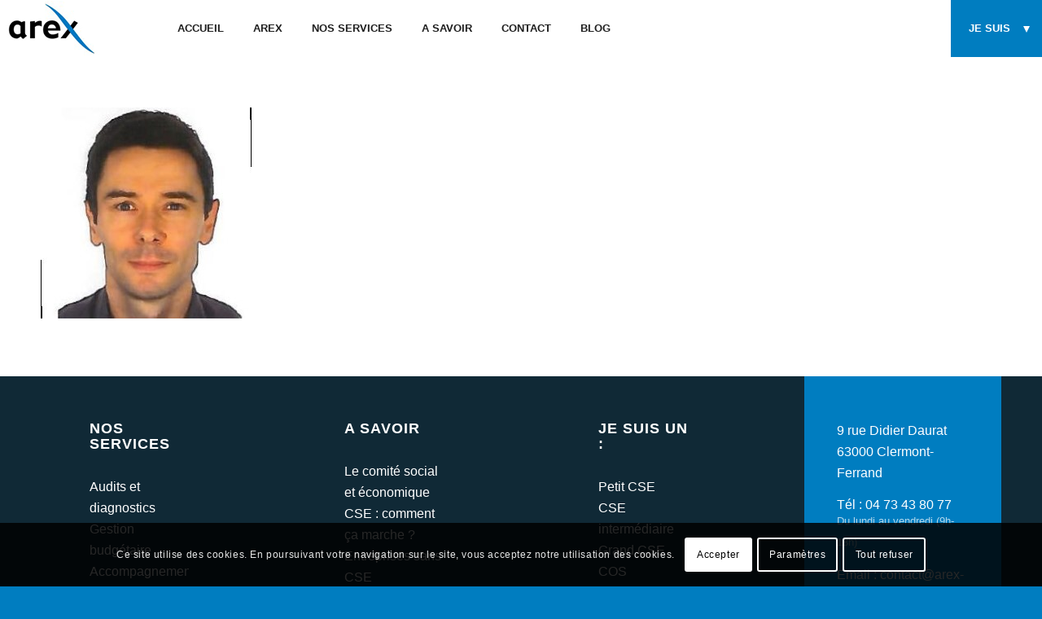

--- FILE ---
content_type: text/css
request_url: https://arex-comptabilite-cse.fr/wp-content/themes/enfold/css/layout.css?ver=5.6.9
body_size: 15205
content:
/* Table of Content
======================================================================================================================================================
	#Site Styles
	#Blog Styles
	#Page Styles
	#Post Formats
	#Widget & Sidebar
	#Footer & #Socket
	#Comment
	#CSS Animations
	#Media Queries
	*/

/* ======================================================================================================================================================
#Site Styles
====================================================================================================================================================== */

#header{
	position: relative;
	z-index: 501; /*(issues/769)*/
	width:100%;
	background: transparent;
}

#header_main .container,
.main_menu ul:first-child > li a{
	height: 88px;
	line-height: 88px;
}

/*	header reading progress bar	*/
#header .header-reading-progress{
	position: absolute;
	height: 2px;
	width: 0%;
	border-radius: 0 5px 5px 0;
	/*filter: drop-shadow( 0 3px 5px rgba(0,0,0,0.4) );*/
	transition: all 0.1s linear;
}

#header .header-reading-progress.medium-bar{
	height: 4px;
}

#header .header-reading-progress.large-bar{
	height: 6px;
}

#header .header-reading-progress.very-large-bar{
	height: 8px;
}

/* sticky variation*/
.html_header_top.html_header_sticky #main{
	padding-top:88px;
}

.html_header_top.html_header_transparency #header{
	position: absolute;
}

.html_header_top.html_header_sticky #header{
	position: fixed;
}

.html_header_top.html_header_sticky.html_bottom_nav_header #main{
	padding-top:140px;
}

.html_bottom_nav_header .avia-search-tooltip {
	top: 101% !important;
	margin-left: -130px;
}

.html_header_top.html_header_sticky.html_header_unstick_top .header-scrolled-full#header {  }


/*big header*/
.html_header_top.html_header_sticky.html_large #main{
	padding-top:116px;
}

.html_header_top.html_header_sticky.html_large #header_main .container,
.html_header_top.html_header_sticky.html_large.html_main_nav_header .main_menu ul:first-child > li a {
	height: 116px;
	line-height: 116px;
}

.html_header_top.html_header_sticky.html_large.html_bottom_nav_header #main{
	padding-top:168px;
}

/* stretched variation*/
.html_header_top #top .av_header_stretch .container{
	width:96%;
	padding:0;
	max-width: 100%;
}

/*logo + position variation*/
.html_header_top #top .av_logo_right .logo{
	left:auto;
	right:0;
}

.html_header_top #top .av_menu_left .main_menu{
	left:0px;
	right:auto;
}

.html_header_top.html_main_nav_header #top .av_menu_left .main_menu{
	left:-13px;
	right:auto;
}

.html_header_top .av_bottom_nav_header #header_main_alternate .main_menu ul:first-child > li > a {
	height:50px;
	line-height: 50px;
}

.html_header_top .av_bottom_nav_header .av-logo-container .main_menu{
	display:none;
}

.html_header_top.html_bottom_nav_header #header_main{
	z-index: 3;
}

.html_header_top.html_bottom_nav_header #header_main_alternate .main_menu{
	clear: both;
	position: relative;
	line-height: 40px;
	height: 100%;
	width:100%;
	float:left;
}

.html_header_top.html_bottom_nav_header #header_main_alternate .main_menu>div,
.html_header_top.html_bottom_nav_header #header_main_alternate .main_menu ul:first-child{
	width:100%;
	height:50px;
}

.html_header_top.html_bottom_nav_header #header_main_alternate .main_menu ul:first-child>li:hover{
	z-index: 1000;
	position: relative;
}

.html_header_top.html_bottom_nav_header #header_main_alternate .main_menu .menu-item-search-dropdown{
	float:right;
}

#header_main_alternate{
	z-index: 2;
}

#header #header_main_alternate .container{
	max-height: none;
	height:auto;
}

#header_main_alternate .main_menu .menu li ul ul {
	left: 207px;
}

#header_main_alternate .avia_mega_div{
	right:auto;
	left:0;
}

.html_header_top.html_logo_center .main_menu{
	text-align: center;
}

.html_header_top.html_logo_center #header_main_alternate .main_menu ul:first-child{
	display: inline-block;
	width:auto;
	position: static;
}

.html_header_top.html_logo_center .logo{
	left:50%;
	transform: translate(-50%, 0);
}

.avia-msie-8 .logo img,
.avia-msie-8 .logo svg{
	height: 100%;
}

.avia-msie-8.html_header_top.html_logo_center .logo {
	left:46%; /*ie8 rule for somewhat centering the logo*/
}

.html_header_top.html_bottom_nav_header.html_logo_right .main_menu ul:first-child{
	width:auto;
	float:right;
}

.html_header_top.html_bottom_nav_header.html_logo_right .main_menu ul:first-child{
	width:auto;
	float:right;}

/*top bar variation*/
.html_header_top.html_header_topbar_active.html_header_sticky #top #main{
	padding-top:119px;
}

.html_header_top.html_header_topbar_active.html_header_sticky.html_large #top #main{
	padding-top:147px;
}

.html_header_top.html_header_topbar_active.html_header_sticky.html_bottom_nav_header #top #main{
	padding-top:170px;
}

.html_header_top.html_header_topbar_active.html_header_sticky.html_large.html_bottom_nav_header #top #main{
	padding-top:198px;
}

/*top bar element alignment*/
.av_icon_active_left .social_bookmarks{
	float: left;
}

.av_icon_active_right .social_bookmarks{
	float: right;
}

.av_secondary_right .sub_menu{
	float:right;
}

.av_phone_active_left .phone-info{
	float: left;
}

.av_phone_active_right .phone-info{
	float: right;
}


/*header with social icons and bottom nav */
.phone-info {
	float: left;
	font-weight: bold;
	line-height: 20px;
	font-size: 11px;
	padding:5px 0;
}

.phone-info div{
	display: inline-block;
	line-height: 1em;
}

.av_secondary_left .sub_menu>ul>li:last-child,
.av_secondary_left .sub_menu>div>ul>li:last-child{
	border:none;
	padding-right: 0;
}

.av_secondary_right .sub_menu>ul>li:last-child,
.av_secondary_right .sub_menu>div>ul>li:last-child{
	border:none;
	margin-right: 0px;
	padding-right:0;
	padding-left:10px;
}

.av_secondary_left .sub_menu>ul>li:first-child{
	padding-left:0;
}

.av_icon_active_left.av_secondary_left .sub_menu>ul>li:first-child{
	padding-left:10px;
}

.av_icon_active_right.av_secondary_right .sub_menu>ul>li:first-child{
	padding-left:10px;
}

.av_secondary_right .sub_menu{
	padding-left:10px;
}

.av_icon_active_right .social_bookmarks{
	padding-left:20px;
}

.av_secondary_left .sub_menu{
	padding-right:10px;
}

/* .html_boxed.html_header_sticky #header{ width:auto; } */
.html_boxed #main {
	position: static; /*necessary for boxed layout + fix bg sections */
	overflow: hidden;
}

.html_logo_right.html_bottom_nav_header #header_main .social_bookmarks{
	right:auto;
	left:0;
}


/*header with social icons and main nav */
#top nav .social_bookmarks{
	position: relative;
	top: 50%;
	margin-top: -16px;
	right: 0;
	overflow: hidden;
	clear: none;
	float: left;
}

.avia-menu.av_menu_icon_beside{
	padding-right:25px;
	margin-right:25px;
	border-right-width: 1px;
	border-right-style: solid;
	transition: border-color 0.2s ease-in-out;
}

.fallback_menu + .social_bookmarks {
	padding-left: 18px;
}

#header_meta{
	border-top:none;
	z-index: 10;
	min-height: 30px;
	border-bottom-style: solid;
	border-bottom-width: 1px;
	margin-bottom:-1px;
}

#header_meta .container{
	min-height: 30px;
}

#header_main{
	border-bottom-width: 1px;
	border-bottom-style: solid;
	z-index: 1;
}

#header.shadow{
	box-shadow:0px 0px 3px rgba(0, 0, 0, 0.2);
}

.header_bg{
	position: absolute;
	top:0;
	left:0;
	width:100%;
	height:100%;
	opacity:0.95;
	z-index: 0;
	transition: all 0.4s ease-in-out;
	-webkit-perspective: 1000px;
	-webkit-backface-visibility: hidden;
}

.html_header_sticky_disabled .header_bg {
	opacity: 1;
}

.avia-msie-8.html_header_transparency .av_header_sticky_disabled#header{
	background: transparent;
}

/*minimal header*/
.av_minimal_header .header_bg{
	opacity:1;
}

.av_minimal_header #header_main, .av_minimal_header #header_meta{
	border:none;
}

.av_minimal_header .avia-menu-fx{
	display: none;
}

#top #header.av_minimal_header .main_menu ul:first-child >li > ul,
#top #header.av_minimal_header .main_menu .avia_mega_div > .sub-menu{
	border-top: none;
}

.av_minimal_header #header_main .container,
.av_minimal_header .main_menu ul:first-child > li a{
	height:90px;
	line-height: 90px;
}

.html_header_top.html_header_sticky.html_large .av_minimal_header #header_main .container,
.html_header_top.html_header_sticky.html_large.html_main_nav_header .av_minimal_header .main_menu ul:first-child > li a{
	height:118px;
	line-height: 118px;
}

#top .av_minimal_header #s{
	border:none;
	padding: 12px 47px 12px 5px;
}

#top .av_minimal_header .av_ajax_search_entry{
	border:none;
}

.av_minimal_header_shadow{
	box-shadow: 0 0 2px 1px rgba(0,0,0,0.1);
}

.av_minimal_header_shadow.av_header_transparency{
	box-shadow: 0 0 0px 0px rgba(0,0,0,0.0);
}

.av_minimal_header #header_main_alternate{
	border:none;
}


/*transparent header*/
.html_header_transparency #main{
	padding-top: 0 !important;
}

#top .av_header_transparency .main_menu ul:first-child > li > a:hover,
#top .av_header_transparency .main_menu ul:first-child > li > a:focus,
#top #wrap_all .av_header_transparency .sub_menu > ul > li > a:hover,
#top #wrap_all .av_header_transparency .sub_menu > ul > li > a:focus{
	opacity: 0.8;
	transition: opacity 0.4s ease-in-out;
}

#top .av_header_transparency.av_alternate_logo_active .logo a > img,
#top .av_header_transparency.av_alternate_logo_active .logo a > svg{
	opacity: 0;
}

#top .av_header_transparency #header_main,
#top .av_header_transparency .avia-menu.av_menu_icon_beside{
	border-color: transparent;
}

#top .av_header_transparency .header_bg{
	background-color: transparent;
	opacity: 0;
}

#top .av_header_transparency .phone-info, #top .av_header_transparency .social_bookmarks li a {
	color:inherit;
}

#top #header.av_header_transparency .avia_mega_div{
	margin-top:1px;
	padding-top:1px;
}

#top .av_header_transparency .avia-menu-fx {
	bottom: 22%;
	width: 70%;
	left: 15%;
}

#top .av_header_transparency .phone-info.with_nav span{
	border-color: rgba(255, 255, 255, 0.25);
	color:#fff;
}

#top .av_header_transparency #header_meta li{
	border-color: rgba(255,255,255,0.25);
	color:inherit;
}

#top .av_header_transparency #header_meta{
	background: transparent;
	box-shadow: none;
	border-bottom: 1px solid rgba(255,255,255,0.25);
}

.html_header_transparency #header_meta{
	transition: background 0.4s ease-in-out;
}


/*transparent glassy*/
#top .av_header_glassy.av_header_transparency .header_bg{
	background-color: #fff;
	opacity: 0.1;
}

#top .av_header_glassy.av_header_transparency #header_main{
	border-color: rgba(255,255,255,0.25);
	border-top-color: transparent;
}

#top .av_header_glassy.av_header_transparency .avia-menu.av_menu_icon_beside{
	border-color: rgba(255, 255, 255, 0.25);
}

#top .av_header_glassy.av_header_transparency .social_bookmarks li,
#top .av_header_glassy.av_header_transparency .social_bookmarks li a{
	border-color: rgba(255,255,255,0.25);
	color:#fff;
}

#top .av_header_glassy.av_header_transparency #header_main_alternate{
	border-bottom-color: rgba(255,255,255,0.25);
}

/*with border*/
#top .av_header_with_border.av_header_transparency #header_main{
	border: 1px solid rgba(255,255,255,0.25);
	border-left: none;
	border-right: none;
	border-top-color: transparent;
}

#top .av_header_with_border.av_header_transparency .avia-menu.av_menu_icon_beside{
	border-color: rgba(255,255,255,0.25);
}


/*disabled search icon*/
.html_header_searchicon_disabled #top .av_header_border_disabled.av_bottom_nav_disabled .main_menu .menu>li:last-child>a .avia-menu-fx{
	padding-right:13px;
	box-sizing: content-box;
}


/*scrolldown header*/
#top .av_header_scrolldown{
	transition: opacity 0.6s ease-out, margin 0.6s ease-out;
	margin-top:0px;
}

#top .av_header_scrolldown.av_header_transparency{
	opacity: 0;
	margin-top:-250px !important;
}

.html_header_transparency.html_header_scrolldown #top .avia-builder-el-0 .container,
.html_header_transparency.html_header_scrolldown #top .avia-builder-el-0 .slideshow_inner_caption {
	padding-top: 0;
}

/* page as footer fix */
.html_header_transparency #top .footer-page-content .avia-builder-el-0 .container{
	padding-top: 0;
}

/*perma hidden*/
#top .header_hidden{
	display:none;
}


/*header separator variations*/
.av_seperator_small_border .av-main-nav > li > a > .avia-menu-text{
	border-left-style: solid;
	border-left-width:1px;
	padding-left: 13px;
	margin-left: -13px;
}

.av_seperator_small_border .av-main-nav > li:first-child > a > .avia-menu-text{
	border-left:none;
}

.av_seperator_big_border .av-main-nav > li > a{
	border-left-style: solid;
	border-left-width:1px;
	text-align: center;
	min-width: 90px;
}

#top .av_seperator_big_border .av-main-nav > li:last-child > a,
#top .av_seperator_big_border .av-main-nav > #menu-item-search > a{
	border-right-style: solid;
	border-right-width:1px;
}

#top .av_seperator_big_border .av-main-nav > #menu-item-search > a{
	border-left-style: solid;
	border-left-width:1px;
	border-color: inherit;
}

#top .av_seperator_big_border#header .av-menu-button > a .avia-menu-text{
	border:none;
}

.av_seperator_big_border .avia-menu.av_menu_icon_beside{
	padding-right: 0;
}

#top .av_seperator_big_border#header .av-main-nav > li > a{
	padding:0 13px;
}

#top .av_seperator_big_border .avia-menu.av_menu_icon_beside{
	border-right-style:none;
	border-right-width:0;
}

.html_bottom_nav_header #top .av_seperator_big_border .av-main-nav > #menu-item-search > a{
	border-left-style: solid;
	border-left-width:1px;
	border-color: inherit;
	margin-left: -1px;
}


.avia-menu-subtext,
#top .sub-menu .avia-menu-subtext{
	display:none;
}

/*menu flyout position*/
.html_header_top #top .av_menu_left .main_menu .menu li ul ul{
	left: 207px;
}


/*sidebar headers*/
.html_header_sidebar{}

.html_header_sidebar #top #header{
	width:300px;
	position: absolute;
	min-height:100%;
	border-bottom:none;
}

.html_boxed.html_header_sidebar #wrap_all{
	position: relative;
}

.html_header_sidebar #top #header_main{
	border-top:none;
}

.html_header_sidebar #header .container{
	width:100%;
	height:auto;
	line-height: 1.3em;
	padding:0;
	float:none;
	max-width: 100%;
}

.html_header_sidebar .header_bg{
	opacity: 1;
}

.html_header_left #top  #header{}

.html_header_right #top #header{
	right: 0;
}

.html_header_left #main{
	margin-left:300px;
	position: relative;
	border-left-style:solid;
	border-left-width:1px;
}

.html_header_right #main{
	margin-right:300px;
	position: relative;
	border-right-style:solid;
	border-right-width:1px;
}

.html_header_sidebar #top #header.av_always_sticky{
	position: fixed;
	-webkit-backface-visibility: hidden; /*fix for layout bugs when scrolling*/
}

.html_header_sidebar .logo{
	position: relative;
	clear:both;
	padding:40px;
	border-bottom-style: solid;
	border-bottom-width:1px;
	height:auto;
	max-height: none;
	width:100%;
}

.html_header_sidebar .logo img,
.html_header_sidebar .logo svg{
	width: 100%;
	max-height: none;
	padding: 0;
	height: auto;
}

.html_header_sidebar .main_menu{
	position: relative;
	clear:both;
	z-index: 200;
}

.html_header_sidebar #header .av-main-nav , .html_header_sidebar #header .av-main-nav-wrap{
	width:100%;
}

.html_header_sidebar #header .av-main-nav {
	padding:20px 0;
}

.html_header_sidebar #header .av-main-nav > li{
	float:none;
	display: block;
	margin:0 13%;
}

.html_header_sidebar #header .av-main-nav > li > a{
	line-height: 1.3em;
	height:auto;
	padding:15px 3px;
	border-bottom-style: solid;
	border-bottom-width:1px;
	margin:0 auto;
}

.html_header_sidebar #header .av-main-nav > li > a .avia-menu-text{
	font-size: inherit;			/* 16px removed in 4.9.1 - overrides advanced styling setting */
	font-weight: normal;
	display: block;
}

.html_header_sidebar #header .av-main-nav > li > a .avia-menu-subtext{
	display:block;
	font-weight:normal;
	font-size:12px;
	padding-top: 3px;
}

.html_header_sidebar #header .av-main-nav > li:last-child > a{
	border:none;
}

.html_header_sidebar #header .av-main-nav > li:nth-last-child(2) > a{
	border:none;
}

.html_header_sidebar #header .avia-menu-fx{
	display:none;
}

.html_header_sidebar .av-main-nav ul{
	border-top-width: 1px;
}

.html_header_left .av-main-nav ul{
	top:0;
	left:100%;
	box-shadow: 5px 5px 15px rgba(0, 0, 0, 0.1);
}

.html_header_left #top .av-main-nav ul ul{
	left:207px;
	top:-1px;
}

.html_header_right .av-main-nav ul{
	top:0;
	left:auto;
	right:100%;
	box-shadow: -5px 5px 15px rgba(0, 0, 0, 0.1);
}

.html_header_right #top .av-main-nav ul ul{
	left:-207px;
	top:-1px;
}

.html_header_sidebar #top .av-main-nav ul a{
	padding: 12px 15px;
}

.html_header_sidebar #main > .avia-builder-el-0{
	border-top:none;
}


.html_header_sidebar #top #header .av-menu-button > a{
	border:none;
}

.html_header_sidebar #top #header .av-menu-button + .av-menu-button > a{
	padding-top:0;
}

.html_header_sidebar #top #header .av-menu-button-colored:hover{
	opacity: 0.8;
}


.html_header_left  #header .avia_mega_div{
	left:100%;
	top:0;
}

.html_header_right #header .avia_mega_div{
	right:100%;
	top:0;
}

.html_header_sidebar #top #header .avia_mega_div > .sub-menu{
	border-width: 1px;
	border-style:solid;
}


.html_header_sidebar.html_content_align_left  .container {
	float:left;
}

.html_header_sidebar.html_content_align_right .container {
	float:right;
}


.html_header_sidebar.html_content_align_left #footer,
.html_header_sidebar.html_content_align_right #footer,
.html_header_sidebar.html_content_align_left #socket,
.html_header_sidebar.html_content_align_right #socket
{
	overflow: hidden;
}

.html_header_sidebar .container_wrap {
	width: 100%;
}


#header .avia-custom-sidebar-widget-area{
	margin:0;
	padding:0;
	float:none;
}

#header .avia-custom-sidebar-widget-area .widget{
	border-top-style: solid;
	border-top-width:1px;
	padding:40px;
	width:100%;
	overflow: hidden;
}


.html_header_sidebar .av-sidebar-social-container{
	position: relative;
	clear: both;
	overflow: hidden;
}

.html_header_sidebar #top #header .social_bookmarks{
	position: relative;
	top:0;
	margin:0;
	border-top-style: solid;
	border-top-width:1px;
	clear:both;
	display:table;
	width:100%;
	table-layout: fixed;
}

.html_header_sidebar #top #header .social_bookmarks li{
	float:none;
	display:table-cell;
	text-align: center;
}

.html_header_sidebar #top #header .social_bookmarks li.social_icon_1 a{
	border:none;
}

.html_header_sidebar #top #header .social_bookmarks li a{
	width:100%;
	border-radius: 0;
	border-left-style: solid;
	border-left-width: 1px;
	padding:10px 0;
}

.html_header_sidebar .av_default_container_wrap, .html_header_sidebar .container_wrap_first{
	float: left;
}

/*main header on top, logo below*/
.html_top_nav_header #header_main_alternate{
	border-top:none;
	border-bottom-style: solid;
	border-bottom-width:1px;
}

.html_top_nav_header.html_minimal_header #header_main_alternate{
	border:none;
}
.html_top_nav_header div .logo{
	position: relative;
}

.html_top_nav_header .av-logo-container .inner-container{
	position: relative;
	overflow: hidden;
}

.html_top_nav_header.html_header_top.html_header_sticky #top #wrap_all #main{
	padding-top:50px;
}

.html_top_nav_header.html_header_top.html_header_sticky.html_header_topbar_active #top #wrap_all #main{
	padding-top:80px;
}

.html_top_nav_header .av-logo-container{
	height:88px;
}

.html_top_nav_header.html_large .av-logo-container{
	height:150px;
}

.html_top_nav_header #header_main{
	border:none;
}


/*burger menu*/
.av-hamburger {
	padding: 0 0 0 0;
	display: inline-block;
	cursor: pointer;
	font: inherit;
	color: inherit;
	text-transform: none;
	background-color: transparent;
	border: 0;
	margin: 0;
	overflow: visible;
}


.av-hamburger-box {
	width: 35px;
	height: 24px;
	display: inline-block;
	position: relative;
}

.av-hamburger-inner {
	display: block;
	top: 50%;
	margin-top: -2px;
}

.av-hamburger-inner,
.av-hamburger-inner::before,
.av-hamburger-inner::after {
	width: 40px;
	height: 3px;
	background-color: #000;
	border-radius: 3px;
	position: absolute;
	transition: transform 0.15s ease;
}

.av-hamburger-inner::before,
.av-hamburger-inner::after {
	content: "";
	display: block;
}

.av-hamburger-inner::before {
	top: -10px;
}

.av-hamburger-inner::after {
	bottom: -10px;
}

/*
 * Spin
 */
.av-hamburger--spin .av-hamburger-inner {
	transition-duration: 0.3s;
	transition-timing-function: cubic-bezier(0.55, 0.055, 0.675, 0.19);
}

.av-hamburger--spin .av-hamburger-inner::before {
	transition: top 0.1s 0.34s ease-in, opacity 0.1s ease-in, background-color 0.15s ease;
}

.av-hamburger--spin .av-hamburger-inner::after {
	transition: bottom 0.1s 0.34s ease-in, transform 0.3s cubic-bezier(0.55, 0.055, 0.675, 0.19) , background-color 0.15s ease;
}

.av-hamburger--spin.is-active .av-hamburger-inner {
	transform: rotate(225deg);
	transition-delay: 0.14s;
	transition-timing-function: cubic-bezier(0.215, 0.61, 0.355, 1);
}

.av-hamburger--spin.is-active .av-hamburger-inner::before {
	top: 0;
	opacity: 0;
	transition: top 0.1s ease-out, opacity 0.1s 0.14s ease-out, background-color 0.15s ease;
}

.av-hamburger--spin.is-active .av-hamburger-inner::after {
	bottom: 0;
	transform: rotate(-90deg);
	transition: bottom 0.1s ease-out, transform 0.3s 0.14s cubic-bezier(0.215, 0.61, 0.355, 1), background-color 0.15s ease;
}


/*own additions*/
.av-burger-menu-main{
	display:none;
	transition: padding 0.3s ease-out;
}

.js_active.html_burger_menu #avia-menu > li{
	display:none;
}

.js_active.html_burger_menu #avia-menu .av-burger-menu-main,
.html_burger_menu #top #avia-menu .menu-item-search-dropdown{
	display:block;
}

.av-burger-menu-main{
	cursor: pointer;
}

.av-burger-menu-main a{
	padding-left:10px;
}

.av-hamburger strong{
	display:none;
}

.av-hamburger-box {
    height: 8px;
}

.av-hamburger-inner,
.av-hamburger-inner::before,
.av-hamburger-inner::after {
	width:100%;
}

.html_burger_menu #top #wrap_all .menu-item-search-dropdown > a{
	font-size:24px;
}

html.av-burger-overlay-active #top .menu-item-search-dropdown > a{
	color:#fff;
}

.html_burger_menu_active #header .avia-menu .menu-item{
	display: none;
}

.html_burger_menu_active .menu-item-avia-special{
	display:block;
}

.html_burger_menu_active #top #wrap_all .menu-item-search-dropdown > a {
	font-size: 24px;
}

.html_header_sidebar #top div .av-burger-menu-main{
	display:none;
}

.html_burger_menu_active #top #wrap_all #header .av-burger-menu-main > a{
	background: transparent;
	position: relative;
	z-index: 10;
}

/*
* Spin Reverse
*/
.av-hamburger--spin-r .av-hamburger-inner {
	transition-duration: 0.3s;
	transition-timing-function: cubic-bezier(0.55, 0.055, 0.675, 0.19);
}

.av-hamburger--spin-r .av-hamburger-inner::before {
	transition: top 0.1s 0.34s ease-in, opacity 0.1s ease-in;
}

.av-hamburger--spin-r .av-hamburger-inner::after {
	transition: bottom 0.1s 0.34s ease-in, transform 0.3s cubic-bezier(0.55, 0.055, 0.675, 0.19);
}

.av-hamburger--spin-r.is-active .av-hamburger-inner {
	transform: rotate(-225deg);
	transition-delay: 0.14s;
	transition-timing-function: cubic-bezier(0.215, 0.61, 0.355, 1);
}

.av-hamburger--spin-r.is-active .av-hamburger-inner::before {
	top: 0;
	opacity: 0;
	transition: top 0.1s ease-out, opacity 0.1s 0.14s ease-out;
}

.av-hamburger--spin-r.is-active .av-hamburger-inner::after {
	bottom: 0;
	transform: rotate(-90deg);
	transition: bottom 0.1s ease-out, transform 0.3s 0.14s cubic-bezier(0.215, 0.61, 0.355, 1);
}

.av-burger-overlay{
	position: fixed;
	width: 100%;
	height: 100%;
	top: 0;
	left: 0;
	right: 0;
	z-index:100;
	display: none;
	overflow: hidden;
	opacity: 0;
}

.av-burger-overlay-inner,
.av-burger-overlay-bg{
	position: absolute;
	top: 0;
	left: 0;
	height:100%;
	width: 100%;
	min-height: 700px;
	display:table;
	vertical-align: middle;
	text-align: center;
	z-index: 5;
}

.av-burger-overlay-bg{
	z-index: 3;
	opacity: 0.9;
	background: #000;
	display: block;
	position: fixed;
}

.av-burger-overlay-scroll{
	overflow: auto;
	position: absolute;
	height: 100%;
	width: 100%;
	z-index: 10;
	-webkit-overflow-scrolling: touch;
}


#av-burger-menu-ul li a{
	position: relative;
	display: block;
	transition: none;
}

#av-burger-menu-ul li ul {
	background:transparent;
}

html.av-burger-overlay-active #header_meta,
html.av-burger-overlay-active #menu-item-shop.cart_dropdown,
html.av-burger-overlay-active .cart_dropdown,
html.av-burger-overlay-active #top .social_bookmarks{
    z-index: 1;
}

.av-burger-overlay-active #top .av-hamburger-inner,
.av-burger-overlay-active #top .av-hamburger-inner::before,
.av-burger-overlay-active #top .av-hamburger-inner::after{
	background-color:#fff;
}

.av-burger-overlay-active #top #header .av-main-nav > li > a{
	background: transparent;
}

.av-burger-overlay-active #scroll-top-link{
	z-index:150;
}

#top #av-burger-menu-ul{
	display: table-cell;
	height: 100%;
	width:100%;
	vertical-align: middle;
	padding:125px 0;
}

@media only screen and (orientation: landscape) and (max-width: 989px)
{
	#top #av-burger-menu-ul{
		vertical-align: top;
	}
}

.html_av-overlay-full #av-burger-menu-ul li{
	display:block;
	height:auto;
	width:100%;
	padding:0.3em 0;
	font-size: 35px;
}

.html_av-overlay-full #top #wrap_all #av-burger-menu-ul li{
	line-height:1.6em;
}

.html_av-overlay-full #top #wrap_all #av-burger-menu-ul li li{
	font-size: 0.6em;
	line-height:1.4em;
}

.html_av-overlay-full #top #wrap_all #av-burger-menu-ul li li li{
	font-size: 0.8em;
}

.html_av-overlay-full #top #wrap_all #av-burger-menu-ul li a{
	color:#fff;
	height:auto;
	line-height:inherit;
	font-size: inherit;
}

.html_av-overlay-full #av-burger-menu-ul li a:hover,
.html_av-overlay-full #av-burger-menu-ul li a:active,
.html_av-overlay-full #av-burger-menu-ul li a:focus{
	text-decoration: none;
	opacity: 0.7;
}

.html_av-overlay-full.av-burger-overlay-active #top #wrap_all #menu-item-search a,
.html_av-overlay-full.av-burger-overlay-active #top #wrap_all #menu-item-search a:hover{
	color:#fff;
}


.html_header_top.html_logo_center.av-burger-overlay-active .menu-item-avia-special{
	z-index: 150;
}

#top #wrap_all #av-burger-menu-ul > li{
	opacity:0;
	position: relative;
	top:18px;
	transition: opacity 0.3s ease-out, top 0.3s ease-out, left 0.3s ease-out;
	transform: translate3d(0,0,0); /*fixes disapearing in ios*/
}

.avia_desktop.avia-safari #top #wrap_all #av-burger-menu-ul > li {
	transform: none;
}

#top #wrap_all #header #av-burger-menu-ul > li.av-active-burger-items{
	opacity:1;
	top:0;
	left:0;
}


.html_av-overlay-full #top #av-burger-menu-ul .av-menu-button > a .avia-menu-text{
	padding: 0.5em 1.5em;
}

.html_av-overlay-full #top #av-burger-menu-ul .av-menu-button{
	margin-top: 0.4em;
}

.html_av-overlay-full #av-burger-menu-ul li ul li a {
	font-size: 1.3em;
}


#av-burger-menu-ul li a .avia-menu-subtext{
	display: block;
	font-size: 0.6em;
	line-height: 1.2em;
	margin: -10px 0 13px 0;
	opacity: 0.7;
	text-transform: none;
}

.html_av-overlay-side  #av-burger-menu-ul li a .avia-menu-subtext{
	font-size:1em;
	margin:0;
	opacity: 0.9;
}

#av-burger-menu-ul .avia-menu-fx{
	display:none;
}

/*small*/
#top .av-small-burger-icon{
	transform: scale(0.6);
	transform-origin: right;
}

#top #wrap_all #header .av-small-burger-icon a{
	padding:0;
}


/*side opening menu*/
.html_av-overlay-side .av-burger-overlay-bg{
	opacity: 0.3;
	cursor: pointer;
}

.html_av-overlay-side #top .av-burger-overlay li {
	margin:0;
}

.html_av-overlay-side #top #wrap_all .av-burger-overlay li a{
	line-height: 1.3em;
	height:auto;
	padding:15px 50px;
	display: block;
	text-align: left;
	text-decoration: none;
}

.html_av-overlay-side #top .av-burger-overlay li a:hover{
	text-decoration: none;
}
.html_av-overlay-side #top #wrap_all #av-burger-menu-ul > li{
	top:0;
	left:18px;
}

.html_av-overlay-side #top #wrap_all .av-burger-overlay li li a{
	padding-left:70px;
}

.html_av-overlay-side #top #wrap_all .av-burger-overlay li li li a{
	padding-left:90px;
}

.html_av-overlay-side #top #wrap_all .av-burger-overlay li li li li a{
	padding-left:110px;
}

.html_av-overlay-side #top #wrap_all .av-burger-overlay li li li li li a{
	padding-left:130px;
}

.html_av-overlay-side .av-burger-overlay-scroll{
	width:350px;
	right:0;
	max-width:100%;
	transform: translateX(350px);
	transition: all 0.5s cubic-bezier(0.75, 0, 0.25, 1);
}

.html_av-overlay-side.av-burger-overlay-active-delayed .av-burger-overlay-scroll{
	transform: translateX(0);
}

.html_av-overlay-side #top #wrap_all #av-burger-menu-ul > li{
	opacity:1;
	top:0;
	left:0;
}


/*side opening menu classic*/
.html_av-overlay-side-classic #top .av-burger-overlay{
	font-size: 1em;
}

.html_av-overlay-side-classic #av-burger-menu-ul{
	vertical-align: top;
}

.html_av-overlay-side-classic #top .av-burger-overlay li a{
	border-bottom-style: solid;
	border-bottom-width: 1px;
}

.html_av-overlay-side-classic #top .av-burger-overlay li li .avia-bullet{
	height: 1px;
	display: block;
	position: absolute;
	margin-top: 0;
	opacity: 0.3;
	border: none!important;
	width: 7px;
	left: 50px;
	top: 50%;
}

.html_av-overlay-side-classic #top .av-burger-overlay li li li .avia-bullet{
	left: 70px;
}

.html_av-overlay-side-classic #top .av-burger-overlay li li li li .avia-bullet{
	left: 90px;
}

.html_av-overlay-side-classic #top .av-burger-overlay li li li li li .avia-bullet{
	left: 110px;
}

.html_av-overlay-side-classic #top .av-burger-overlay li li li li li li .avia-bullet{
	left: 130px;
}


/*side opening menu minimal*/
.html_av-overlay-side-minimal .av-burger-overlay-bg{
	opacity: 0.1;
}

.html_av-overlay-side-minimal #top .av-burger-overlay{
	font-size: 1.1em;
}

.html_av-overlay-side-minimal #top .av-burger-overlay .sub-menu{
	font-size: 0.9em;
}


/*hidden submenu items*/
/*#top #av-burger-menu-ul .av-show-submenu > ul{display: block;}*/
.html_av-submenu-hidden #av-burger-menu-ul li ul{
	display:none;
}

.html_av-submenu-hidden .av-submenu-indicator{
	display: inline-block;
	padding:0 10px;
	font-size: 11px;
	opacity: 0.5;
	vertical-align: top;
	float: right;
	transition: all 0.2s ease-out;
	position: absolute;
	right: 30px;
	top: 50%;
	margin-top: -9px;
	height: 20px;
	line-height: 20px;
}

.html_av-submenu-hidden .av-submenu-indicator:before{
	content:"\E87d";
	font-family: 'entypo-fontello';
}

.html_av-submenu-hidden .av-show-submenu > a > .av-submenu-indicator{
	transform: rotate(90deg);
}


/*logo*/
div .logo{
	float: left;
	position: absolute;
	left: 0;
	z-index: 1;
}

.logo, .logo a{
	overflow: hidden;
	position: relative;
	display: block;
	height: 100%;
}

.logo img,
.logo svg{
	padding: 0;
	display: block;
	width: auto;
	height: auto;
	max-height: 100%;
	image-rendering: auto;
	position: relative;
	z-index: 2;
	height : 100%\9; /*hack: fixes ie8 logo*/
	height: auto\9; /*hack: fixes ie8 squished logo*/
	transition: opacity 0.4s ease-in-out;
}

.logo svg,
.logo.avia-img-svg-logo > a > img,
.logo .alternate.avia-img-svg-logo{
	height: 100%;
}

.logo img.alternate,
.logo .subtext.avia-svg-logo-sub svg{
	position: absolute;
	z-index: 1;
	top:0;
	left:0;
	opacity: 0;
}

.av_header_transparency .logo img.alternate,
.av_header_transparency .logo .subtext.avia-svg-logo-sub svg{
	opacity: 1;
}

/*menu*/
.main_menu{
	clear:none;
	position: absolute;
	z-index: 100;
	line-height:30px;
	height:100%;
	margin:0;
	right:0;
}

.main_menu .pointer_arrow_wrap{
	display:none;
}

.av-main-nav-wrap{
	float:left;
	position: relative;
	z-index: 3;
}

.av-main-nav-wrap ul{
	margin:0;
	padding: 0;
}


.av-main-nav{
	z-index: 110;
	position: relative;
}

.av-main-nav ul {
	display: none;
	margin-left:0;
	left:0;
	position: absolute;
	top: 100%;
	width: 208px;
	z-index: 2;
	padding:0;
	box-shadow: 0 8px 15px rgba(0, 0, 0, 0.1);
	margin-top:-1px;
}

.av-main-nav ul li {
	margin:0;
	padding:0;
	width:100%;
}

.av-main-nav ul li a {
	border-right-style: solid;
	border-right-width:1px;
	border-left-style: solid;
	border-left-width:1px;
}

.av-main-nav ul li:last-child > a {
	border-bottom-style: solid;
	border-bottom-width: 1px;
}

.av-main-nav li{
	float:left;
	position:relative;
	z-index:20;
}

.av-main-nav li:hover{
	z-index: 100
}

.av-main-nav > li > ul {
	border-top-width:2px;
	border-top-style: solid;
}

.av-main-nav > li {
	line-height: 30px;
}

.av-main-nav li a {
	max-width:none; /* fixes IE8 menu width issue*/
}
.av-main-nav > li > a{
	display: block;
	text-decoration: none;
	padding:0 13px;
	font-weight: normal;
	font-weight: 600;
	font-size: 13px;
	transition: background-color 0.4s ease-in-out, color 0.4s ease-in-out, border-color 0.4s ease-in-out;
}

.av-main-nav > li > a,
div #menu-item-shop.cart_dropdown{
	transition: none;
	transition: background-color 0.4s ease-in-out, color 0.4s ease-in-out, border-color 0.4s ease-in-out;
}

.av_header_transparency .av-main-nav > li > a , .av_header_transparency #menu-item-shop.cart_dropdown{
	transition: border-color 0.2s ease-in-out;
}


#top .av-main-nav ul a{
	width:100%;
	height:auto;
	float:left;
	text-align:left;
	line-height:23px;
	padding:8px 15px;
	font-size: 12px;
	min-height: 23px;
	max-width: none;
	text-decoration: none;
	font-family: inherit;
}

#top .av-main-nav ul ul {
	left:-207px;
	top:0px;
	margin:0;
	border-top-style: solid;
	border-top-width: 1px;
	padding-top: 0px
}

.av-main-nav li:hover ul ul{
	display:none;
}

#top .av-main-nav li:hover > ul {
	display:block;
}


.avia-menu-fx{
	position: absolute;
	bottom:-1px;
	height:2px;
	z-index: 10;
	width:100%;
	left:0;
	opacity: 0;
	visibility: hidden;
}

.av-main-nav li:hover .avia-menu-fx,
.current-menu-item > a > .avia-menu-fx,
.av-main-nav li:hover .current_page_item > a > .avia-menu-fx{
	opacity: 1;
	visibility: visible;
}

.avia-menu-fx .avia-arrow-wrap{
	height:10px;
	width:10px;
	position: absolute;
	top:-10px;
	left:50%;
	margin-left:-5px;
	overflow: hidden;
	display:none;
	visibility: hidden;
}

.current-menu-item>a>.avia-menu-fx>.avia-arrow-wrap, .current_page_item>a>.avia-menu-fx>.avia-arrow-wrap{
	display:block;
}

.avia-menu-fx .avia-arrow-wrap .avia-arrow{
	top: 10px;
}


.html_main_nav_header.html_logo_left #top .main_menu .menu>li:last-child>a,
.html_bottom_nav_header #top #menu-item-search>a{
	padding-right:0;
}

.html_bottom_nav_header.html_logo_center #top .av_seperator_big_border #menu-item-search>a{
	padding-right:13px;
	border-right-style: solid;
	border-right-width: 1px;
}

.html_bottom_nav_header .av-logo-container .main_menu{
	display:none;
}


/*mega menu styles*/
.main_menu .avia-bullet{
	display:none
}

#top #header .menu-item-mega-parent.current-menu-item{
	overflow: visible!important;
}

#top #header .mega_menu_title a{
	color:inherit;
	font-size: 17px;
	line-height: 1.1em;
	padding:0;
	margin:0;
	background: transparent;
	border:none;
}

#top #header .mega_menu_title a:hover{
	text-decoration: underline;
}


#header .avia_mega_div{ /* use similar styles to .main_menu .menu ul */
	display: none;
	margin: -1px 0 0 0;
	right: 0;
	position: absolute;
	top: 100%;
	z-index: 2;
	box-shadow: 0 32px 60px rgba(0, 0, 0, 0.1);
	overflow: hidden;
	padding:1px 0 0;
	text-align: left;
}

#header.av_minimal_header .avia_mega_div{
	margin:0;
	border-top-style:solid;
	border-top-width:1px;
}

#header.av_minimal_header .avia_mega_div .units{
	border-right:none;
}

#header .avia_mega_div .units{
	padding:0 14px 0 15px;
	margin:0;
	border-right-style:dotted;
	border-right-width:1px;
}

#header li:hover .avia_mega_div{
	display:block;
}

#top #header .avia_mega_div ul,
#top #header .avia_mega_div li{ /*reset list styles for mega menus*/
	position: relative;
	display:block;
	top:auto;
	left:auto;
	height:auto;
}

#top #header .avia_mega_div .sub-menu{
	overflow: hidden;
	width:100%;
	box-shadow: none;
	border-style:none;
	border-width:0px;
	position: relative;
	top:0;
	display:block;
	left:0;
	clear: both;
}

/*wrapper around all columns*/
#top #header .avia_mega_div > .sub-menu{
	display: table;
	padding:20px 30px 30px;
	border-top-style:solid;
	border-top-width:2px;
}

#top #header .avia_mega_div > .sub-menu.avia_mega_hr {
	padding-top: 30px;
}

/*columns*/
#top #header .avia_mega_div > .sub-menu > li{
	display: table-cell;
	float:none;
	padding-top:10px;
	padding-bottom:0;
	vertical-align: top;
}

#top #header .avia_mega_div > .sub-menu.avia_mega_hr{
	border-top-width:1px;
	border-top-style:dashed;
}

/*columns inner*/
#top #header .avia_mega_div > .sub-menu > li > ul{
	padding:0;
}


/*column lists*/
#top #header .avia_mega_div > .sub-menu > li > ul li{
	display: block;
	float: none;
	padding: 0;
	margin:0;
	list-style-type: circle;
	list-style-position: inside;
}

/*nested column lists*/
#top #header .avia_mega_div > .sub-menu > li > ul ul li{
	margin-left:15px;
}

/*column lists links*/
#top #header .avia_mega_div > .sub-menu > li > ul > li  a{
	width:auto;
	float:none;
	display: block;
	border:none;
	padding:3px 12px 3px 12px;
	font-weight: normal;
	height: auto;
	line-height: 23px;
}

#header .avia_mega_div .avia_mega_menu_columns_first{
	padding-left:0;
}

#header .avia_mega_div .avia_mega_menu_columns_last{
	padding-right:0;
	border-right-style:none;
	border-right-width:0;
}

.avia-bullet {
	display: block;
	position: absolute;
	height: 0;
	width: 0;
	top: 51%;
	margin-top: -3px;
	left: -3px;
	border-top: 3px solid transparent !important;
	border-bottom: 3px solid transparent !important;
	border-left: 3px solid green;
}

.avia_mega_div .avia-bullet {
	margin-top: 12px;
	left: 3px;
	display: block;
	top: 0;
}

/*mega text blocks*/
#header .mega_menu_title{
	margin-bottom:8px;
	font-size: 17px;
	line-height: 1.1em;
	font-weight: 600;
	display: block;
}

#header .avia_mega_text_block{
	line-height: 21px;
}

#top #header .avia_mega_div .sub-menu .avia_mega_text_block a{
	padding:0;
	display: inline;
	border:none;
	text-decoration: underline;
}


/*menu button style*/
#top #wrap_all #header .av-menu-button > a{
	background: transparent;
}

#top #wrap_all .av_header_border_disabled .av-menu-button > a{
	border:none;
}

.av-menu-button + .av-menu-button{
	margin-left: -10px;
}

.av-menu-button + .av-menu-button > a{
	padding-left:0px;
}

#top .av-menu-button > a .avia-menu-text{
	padding: 9px;
}

#top .av-menu-button > a .avia-menu-text{
	border: 2px solid;
	border-radius: 2px;
}

.av-menu-button > a .avia-menu-fx{
	display:none
}
.av-menu-button-colored  > a .avia-menu-text{
	padding: 11px 10px 10px 10px;
}

/* was introduced to have same height colored and ghost main menu buttons but does not work in certain situations: eg when border radius for all buttons is set to 100
#top .av-menu-button-colored  > a .avia-menu-text{border: 2px solid;  border-radius: 2px;position: relative;}
#top .av-menu-button-colored  > a .avia-menu-text:after{content: "";width: calc(100% + 4px);height: 1px;position: absolute;bottom:-2px;left: -2px;}
*/

.av-menu-button-colored  > a:hover .avia-menu-text{
	opacity: 0.9;
}

#top #header .av-menu-button > a .avia-menu-subtext{
	display:none;
}

#top #header .av-menu-button > a .avia-menu-text{
	text-align: center;
	white-space: nowrap;
}


/*ajax search*/
#top #menu-item-search{
	z-index: 100;
}

#top .menu-item-search-dropdown > a,
#searchform #searchsubmit,
.av_ajax_search_image, .iconfont{
	font-size: 17px;
}

#top #menu-item-search.menu-item-search-dropdown>a{
	border-left:none;
}

#top #menu-item-search:hover>a{
	background: transparent;
	color: inherit;
}

.avia-search-tooltip{
	position: absolute;
	z-index: 9999999;
	padding:0;
	width: 300px;
	top: 85% !important;
	margin-left: -120px;
	border-radius: 2px;
	box-shadow: 0px 3px 13px 0px rgba(0, 0, 0, 0.2);
	border-width:1px;
	border-style: solid;
}

.avia-search-tooltip .avia-arrow-wrap{
	width:20px;
	height:20px;
	position: absolute;
	top:-20px;
	right:10px;
	margin-left:-10px;
	overflow: hidden;
}

.avia-arrow{
	height:10px;
	width:10px;
	position: absolute;
	top:-6px;
	left:50%;
	margin-left:-5px;
	transform: rotate(45deg);
	border-width:1px;
	border-style: solid;
	visibility: hidden\9;
}

.avia-search-tooltip .avia-arrow{
	top: 15px;
}

#top #searchform {
	margin:0;
	padding:0;
}

#top #searchform>div{
	position: relative;
	max-width: 300px;
}

#top .widget #searchform>div{
	margin:0;
	max-width: 100%;
}

#top #searchform br{
	display:none;
}

#top #s{
	width:100%;
	position: relative;
	padding:11px 47px 11px 5px;
	z-index: 1;
	margin:0;
	box-shadow: none;
}

#top #searchsubmit, .ajax_load{
	width: 40px;
	height: 100%;
	line-height: 40px;
	padding: 0;
	position: absolute; right: 0; top : 0;
	z-index: 2;
	margin:0;
	border-radius: 0;
	min-width: 40px;
}

.avia_mobile #top #searchsubmit,
.avia_mobile .ajax_load{
	height: 41px;
}

.avia-search-tooltip #searchform>div{
	margin:16px;
}

.ajax_load{
	z-index: 5;
}

.ajax_load_inner{
	background: url("../images/layout/loading.gif") no-repeat scroll center center #fff;
	opacity: 0.5;
	position: absolute;
	top:0;
	left:0;
	right:0;
	bottom:0;
}

#top #searchform .ajax_search_response{
	line-height: 1.4em;
	font-size: 12px;
	margin:0;
}

.ajax_search_response h4{
	padding:20px 16px 2px 16px;
	font-size: 14px;
	margin:0;
}

.ajax_search_response h4:first-child{
	padding-top:0px;
	border:none;
}

#top div .av_ajax_search_entry{
	display:block;
	text-decoration: none;
	line-height: 1.4em;
	font-size: 12px;
	height:auto;
	padding:10px 16px;
	border-bottom-style: dashed;
	border-bottom-width: 1px;
	clear:both;
	overflow: hidden;
	position: relative;
}

#top div .av_ajax_search_entry:hover{
	background-color: rgba(0,0,0,0.04);
}

#top div .av_ajax_search_entry.with_image .av_ajax_search_image{
	background: transparent;
}

.av_ajax_search_content{
	overflow: hidden;
	display: block;
}

.av_ajax_search_title{
	display:block;
	font-weight: bold;
	text-transform: uppercase;
}

.ajax_not_found .av_ajax_search_title{
	text-transform: none;
}

.av_ajax_search_image{
	height:32px;
	line-height:32px;
	text-align: center;
	width:32px;
	float:left;
	margin-right:8px;
	border-radius: 40px;
	overflow: hidden;
	font-size: 15px;
}

.av_ajax_search_image img{
	display:block;
	border:none;
	max-width: 100%;
	min-height:32px;
	min-width:32px;
}

.ajax_search_excerpt {
	font-size: 12px;
	line-height: 1.4em;
	display: block;
	margin-top: 3px;
	font-style: italic;
}

#top div .av_ajax_search_entry_view_all{
	text-align: center;
	font-weight: bold;
	border:none;
}

#top div .ajax_not_found,
#top div .av_ajax_search_entry.ajax_not_found:hover{
	border:none;
	background: transparent;
}

/*title container*/

/*avia title big*/
.title_container{
	position: relative;
}

#top .title_container .container{
	padding-top:10px;
	padding-bottom:10px;
	min-height: 56px;
}

.title_container .main-title {
	margin: 0;
	font-size: 16px;
	position: relative;
	z-index: 2;
	min-height: 36px;
	line-height: 2.3em;
	top: 0;
	font-weight: 400;
}

.title_container .main-title a{
	text-decoration: none;
}

.title_meta, #top .portfolio-entry .title_meta{
	display: block;
	clear: both;
	position: relative;
	z-index: 1;
	margin-top:-1em;
	padding:0;
}

.title_meta p{
	margin: 1.3em 0 0 0;
}

.title_container .breadcrumb {
	z-index: 10;
	line-height: 15px;
	font-size: 11px;
	position: absolute;
	right: 50px;
	top:50%;
	margin-top: -7px;
}

.breadcrumb a{
	text-decoration: none;
}

.breadcrumb a:hover{
	text-decoration: underline;
}

.breadcrumb-trail .trail-before,
.breadcrumb-trail .trail-end,
.breadcrumb-trail .sep,
.breadcrumb-trail a,
.breadcrumb-trail .bbp-breadcrumb-current{
	display: block;
	float: left;
	padding:0px 3px;
}

.breadcrumb-trail span, .bbp-breadcrumb-current a{
	display: inline;
	padding:0;
	float:none;
}

.breadcrumb .sep{
	display: block;
	overflow: hidden;
	width:8px;
}


/*blank pages*/

#top.avia-blank #wrap_all #main{
	padding-top: 0 !important;
	margin:0;
}

#top.avia-blank #wrap_all #main .container {
	padding-top: 0 !important;
}

#top.avia-blank{
	height: 100%;
	position: absolute;
	width: 100% !important;
	margin: 0;
	display: table;
	vertical-align: middle;
	float: none;
	top:0;
	left:0;
	table-layout: fixed;
}

#top.boxed.avia-blank{
	max-width:100% !important;
}

#top.boxed.avia-blank .container{
	margin: 0 auto;
}

#top.avia-blank #wrap_all{
	display: table-cell;
	float: none;
	vertical-align: middle;
}

#top.avia-blank #wrap_all #main{
	padding:0;
}

#top.avia-blank #main .container_wrap:last-child{
	border-bottom-style: solid;
	border-bottom-width: 1px;
}

#top.avia-blank #main .container_wrap:first-child{
	border-top-style: solid;
	border-top-width: 1px;
}

/*--------------------framed layout---------------*/
.av-frame{
	position: fixed;
	z-index: 600;
}

.html_av-framed-box .av-frame.av-frame-vert{
	left:0;
	width:100%;
	top:0;
}

.html_av-framed-box .av-frame.av-frame-hor{
	top:0;
	height:100%;
	left:0;
}

.html_av-framed-box .av-frame.av-frame-bottom{
	top:auto;
	bottom:0;
}

.html_av-framed-box .av-frame.av-frame-right{
	left:auto;
	right:0;
}

.html_av-framed-box.html_av_admin_bar_active .av-frame.av-frame-top{
	margin-top:32px;
}

.html_header_top.html_header_sticky.html_av-framed-box #header{
	left:0;
}

.html_header_top.html_header_sticky.html_av-framed-box #header_main,
.html_header_top.html_header_sticky.html_av-framed-box #header_meta
{
	margin:0 50px;
}


/*--------------------alternate header styles---------------*/


/*social bookmarks*/

#top .social_bookmarks {
	height: 30px;
	z-index: 150;
	-webkit-backface-visibility: hidden;
	margin: 0 0 0 -9px;
}

#top .social_bookmarks li{
	height:100%;
	float:left;
	padding:0;
	transition: all 0.2s ease-in-out;
	border-right-style: solid;
	border-right-width: 1px;
	display: block;
	width:30px;
}

#top #header .social_bookmarks li:last-child{
	border-right-style:none;
	border-right-width:0;
}

#top .social_bookmarks li a{
	float:left;
	width:30px;
	line-height:30px;
	display: block;
	margin:0px;
	outline: none;
	padding:0;
	min-height:30px;
	height:100%;
	overflow: visible;
	z-index: 2;
	position: relative;
	text-align: center;
}

#top #wrap_all .social_bookmarks,
#top #wrap_all .social_bookmarks a,
#top #wrap_all .social_bookmarks li{
	background: transparent;
}

#top #wrap_all .social_bookmarks li a:hover{
	text-decoration: none;
}

#top #wrap_all .av-social-link-rss:hover a,
#top #wrap_all .av-social-link-rss a:focus{
	color: #fff;
	background-color: #ffa133;
}

#top #wrap_all .av-social-link-facebook:hover a,
#top #wrap_all .av-social-link-facebook a:focus{
	color: #fff;
	background-color: #37589b;
}

#top #wrap_all .av-social-link-twitter:hover a,
#top #wrap_all .av-social-link-twitter a:focus,
#top #wrap_all .av-social-link-square-x-twitter:hover a,
#top #wrap_all .av-social-link-square-x-twitter a:focus{
	color: #000;
	background-color: #fff;
}

#top #wrap_all .av-social-link-tiktok:hover a,
#top #wrap_all .av-social-link-tiktok a:focus{
	color: #00F2EA;
	background-color: #FF0050;
}

#top #wrap_all .av-social-link-whatsapp:hover a,
#top #wrap_all .av-social-link-whatsapp a:focus{
	color: #fff;
	background-color: #00e676;
}

#top #wrap_all .av-social-link-mail:hover a,
#top #wrap_all .av-social-link-mail a:focus{
	color: #fff;
	background-color: #9fae37;
}

#top #wrap_all .av-social-link-dribbble:hover a,
#top #wrap_all .av-social-link-dribbble a:focus{
	color: #fff;
	background-color: #e44885;
}

#top #wrap_all .av-social-link-linkedin:hover a,
#top #wrap_all .av-social-link-linkedin a:focus{
	color: #fff;
	background-color: #419cca;
}

#top #wrap_all .av-social-link-search:hover a,
#top #wrap_all .av-social-link-search a:focus{
	color: #fff;
	background-color: #222222;
}

#top #wrap_all .av-social-link-gplus:hover a,
#top #wrap_all .av-social-link-gplus a:focus{
	color: #fff;
	background-color: #de5a49;
}

#top #wrap_all .av-social-link-behance:hover a,
#top #wrap_all .av-social-link-behance a:focus{
	color: #fff;
	background-color: #008cfa;
}

#top #wrap_all .av-social-link-flickr:hover a,
#top #wrap_all .av-social-link-flickr a:focus{
	color: #fff;
	background-color: #ff0086;
}

#top #wrap_all .av-social-link-forrst:hover a,
#top #wrap_all .av-social-link-forrst a:focus{
	color: #fff;
	background-color: #234317;
}

#top #wrap_all .av-social-link-myspace:hover a,
#top #wrap_all .av-social-link-myspace a:focus{
	color: #fff;
	background-color: #000000;
}

#top #wrap_all .av-social-link-tumblr:hover a,
#top #wrap_all .av-social-link-tumblr a:focus{
	color: #fff;
	background-color: #345574;
}

#top #wrap_all .av-social-link-vimeo:hover a,
#top #wrap_all .av-social-link-vimeo a:focus{
	color: #fff;
	background-color: #31baff;
}

#top #wrap_all .av-social-link-youtube:hover a,
#top #wrap_all .av-social-link-youtube a:focus{
	color: #fff;
	background-color: #a72b1d;
}

#top #wrap_all .av-social-link-pinterest:hover a,
#top #wrap_all .av-social-link-pinterest a:focus{
	color: #fff;
	background-color: #cb2027;
}

#top #wrap_all .av-social-link-skype:hover a,
#top #wrap_all .av-social-link-skype a:focus{
	color: #fff;
	background-color: #12a5f4;
}

#top #wrap_all .av-social-link-instagram:hover a,
#top #wrap_all .av-social-link-instagram a:focus{
	color: #fff;
	background-color: #a67658;
}

#top #wrap_all .av-social-link-five_100_px:hover a,
#top #wrap_all .av-social-link-five_100_px a:focus{
	color: #fff;
	background-color: #222222;
}

#top #wrap_all .av-social-link-soundcloud:hover a,
#top #wrap_all .av-social-link-soundcloud a:focus{
	color: #fff;
	background-color: #F76700;
}

#top #wrap_all .av-social-link-xing:hover a,
#top #wrap_all .av-social-link-xing a:focus{
	color: #fff;
	background-color: #006567;
}

#top #wrap_all .av-social-link-vk:hover a,
#top #wrap_all .av-social-link-vk a:focus{
	color: #fff;
	background-color: #597BA5;
}

#top #wrap_all .av-social-link-reddit:hover a,
#top #wrap_all .av-social-link-reddit a:focus{
	color: #fff;
	background-color: #FF4500;
}

#top #wrap_all .av-social-link-telegram:hover a,
#top #wrap_all .av-social-link-telegram a:focus{
	color: #fff;
	background-color: #25A4E3;
}

#top #wrap_all .av-social-link-yelp:hover a,
#top #wrap_all .av-social-link-yelp a:focus{
	color: #fff;
	background-color: #d32323;
}

#top .av-section-bottom-logo .social_bookmarks,
.html_bottom_nav_header #top .av-logo-container .social_bookmarks{
	position: absolute;
	top: 50%;
	margin-top: -15px;
	right: 0;
}

.html_bottom_nav_header .main_menu .social_bookmarks{
	display:none
}


.html_cart_at_menu #top .av-section-bottom-logo .social_bookmarks,
.html_bottom_nav_header.html_cart_at_menu  #top .av-logo-container .social_bookmarks{
	left:0;
	right: auto;
}

#top .av-logo-container .social_bookmarks li{
	border:none;
}

#top .av-logo-container .social_bookmarks li a{
	border-radius: 100px;
}


/*first level*/
.sub_menu{
	float:left;
	z-index: 2;
	font-size: 11px;
	line-height: 30px;
	position: relative;
	top:10px;
}

#top .sub_menu>ul{
	float:left;
	margin:0;
}

#top .sub_menu>ul, #top .sub_menu>ul>li{
	background: transparent;
}

.sub_menu li{
	float:left;
	position: relative;
	padding:0 10px;
	border-right-style: solid;
	border-right-width: 1px;
	line-height: 10px;
}

.sub_menu>ul>li>a,
.sub_menu>div>ul>li>a{
	text-decoration: none;
	font-weight: bold;
	padding:7px 0;
}

/*second level*/
#top .sub_menu li ul{
	display: none;
	position: absolute;
	width:170px;
	padding:4px 0;
	z-index: 101;
	box-shadow: 0 8px 15px rgba(0,0,0,0.1);
	left:-50%;
	margin:0;
	border-style: solid;
	border-width: 1px;
	top:19px;
}

#top .sub_menu li:hover>ul{
	display:block;
}

.sub_menu>ul>li:hover>a{
	text-decoration: underline;
}

.sub_menu li li{
	float:none;
	line-height: 20px;
	border:none;
	padding: 0 0;
	margin:0;
}

#top .sub_menu li li a{
	width: 100%;
	height: auto;
	text-align: left;
	line-height: 23px;
	padding: 6px 18px;
	font-size: 12px;
	min-height: 23px;
	max-width: none;
	text-decoration: none;
	display: block;
	border-top-style: dashed;
	border-top-width: 1px;
}

#top .sub_menu li li:first-child > a {
	border: none;
}

#top .sub_menu li li a:hover{
	text-decoration: none;
	background: #f8f8f8;
}

/*third level and deeper*/
#top .sub_menu li li ul{
	top:-1px;
	left:-169px;
	background: none;
	padding: 0;
}

.pointer_arrow{
	border-style:solid;
	border-width:1px;
}


/* ======================================================================================================================================================
#Blog Styles default global stuff, always necessary. more style in the ALB blog module
====================================================================================================================================================== */

.content,
.sidebar{
	padding-top:50px;
	padding-bottom:50px;
	box-sizing: content-box;
	min-height: 1px;
	z-index: 1;
}

.content:hover,
.sidebar:hover{
	z-index: 1;
}

/*right sidebar - default*/
#top #main .sidebar{
	border-left-style:solid;
	border-left-width:1px;
	margin-left:0;
	float: none;
	width: auto;
	overflow: hidden;
	display: block;
	clear: none;
}

.inner_sidebar{
	margin-left:50px;
}

.content{
	border-right-style:solid;
	border-right-width:1px;
	margin-right:-1px;
}

.content .entry-content-wrapper{
	padding-right:50px;
}

/*left sidebar*/
#top #main .sidebar_left .sidebar{
	border-right-style:solid;
	border-right-width:1px;
	border-left:none;
}

.sidebar_left .inner_sidebar{
	margin-right:50px;
	margin-left:0;
}

.sidebar_left .content{
	float:right;
	border-left-style:solid;
	border-left-width:1px;
	border-right:none;
	margin-right:-50px;
	margin-left:-1px;
	padding-left:50px;
}


/*no sidebar*/
.fullsize .content{
	margin:0;
	border:none;
}

.fullsize .content .entry-content-wrapper{
	padding-right:0;
}


.container .minor-meta{
	font-size: 0.9em;
}

.post{
	clear:both;
	width:100%;
	float:left;
	position: relative;
}


.rounded-container,
.rounded-container img{
	border-radius: 111px;
	overflow: hidden;
	display: block;
	position: relative;
	z-index: 2;
}

.rounded-container{
	float:left;
	width:81px;
	height:81px;
	text-align: center;
	line-height: 81px;
}

.rounded-container .iconfont,
.small-preview .iconfont{
	font-size: 23px;
	position: absolute;
	left: 0;
	right: 0;
	top: 0;
	bottom: 0;
	z-index: 1;
}


.entry-content-wrapper .post-title{
	font-size: 21px;
	line-height: 1.3em;
}


/*pagination*/

.pagination {
	clear:both;
	padding: 10px 0px 50px 0;
	position:relative;
	z-index:3;
	line-height: 13px;
	overflow: hidden;
}

.pagination span,
.pagination a {
	display:block;
	float:left;
	font-size:11px;
	line-height:13px;
	padding:2px 9px 1px 9px;
	text-decoration:none;
	width:auto;
}

#top .pagination .current,
#top .pagination a,
#top .fullsize .template-blog .pagination a{
	float: left;
	height: 35px;
	width: 35px;
	line-height: 35px;
	text-align: center;
	padding: 0;
	border-radius: 100px;
	margin-right: 3px;
	box-shadow: 0px 0px 1px 0px rgba(0, 0, 0, 0.2);
}

.pagination .current{
	font-size:11px;
	padding:1px 9px 1px 9px;
	font-weight: bold;
}

.pagination .pagination-meta{
	float:right;
	line-height: 35px;
}


/*single post navigation*/

#top .avia-post-nav{
	position: fixed;
	height:110px;
	top:50%;
	background: #aaa;
	background: rgba(0,0,0,0.1);
	color:#fff;
	margin-top:-55px;
	padding:15px;
	text-decoration: none;
	z-index: 501; /*fixes: https://github.com/AviaThemes/wp-themes/issues/807 */
	transform: translate3d(0,0,0); /* fixes: https://kriesi.at/support/topic/next-previous-blog-post-bug/ */
}

#top .avia-post-nav:hover{
	background: #222;
	background: rgba(0,0,0,0.8);
}

.avia-post-nav .label{
	position: absolute;
	top:50%;
	height:22px;
	line-height: 22px;
	margin-top:-11px;
	font-size: 24px;
}

.avia-post-nav .entry-image{
	height:80px;
	width:80px;
	display:block;
}

.avia-post-nav .entry-image img{
	border-radius: 100px;
	display: block;
}

.avia-post-prev{
	left:0;
	border-top-right-radius: 4px;
	border-bottom-right-radius: 4px;
}

.avia-post-prev .label{
	left:10px;
}

.avia-post-next{
	right:0;
	border-top-left-radius: 4px;
	border-bottom-left-radius: 4px;
}

.avia-post-next .label{
	right:10px;
}

.avia-post-next.with-image{
	text-align: right;
}

.avia-post-nav .entry-info{
	display:block;
	height:80px;
	width:220px;
	display: table;
}

.avia-post-next .entry-info{
	margin:0 20px 0 1px;
}

.avia-post-prev .entry-info{
	margin:0 1px 0 20px;
}

.avia-post-nav .entry-info span{
	display: table-cell;
	vertical-align: middle;
	font-size: 13px;
	line-height: 1.65em;
}
.avia-post-nav .entry-info-wrap{
	width:1px;
	overflow: hidden;
	display:block;
}

.avia-post-nav:hover .entry-info-wrap{
	width:240px;
}


/* page split pagination */
.pagination_split_post{
	clear: both;
	padding-top: 20px;
}


.no_sidebar_border#top #main .sidebar,
.no_sidebar_border .content{
	border-left:none;
	border-right:none;
}

.sidebar_shadow#top #main .sidebar,
.sidebar_shadow .content{
	border-left:none;
	border-right:none;
}

.sidebar_shadow#top #main .sidebar_right.av-enable-shadow{
	box-shadow: inset 25px 0 25px -25px #e9e9eb;
}

.sidebar_shadow .sidebar_right .content.av-enable-shadow{
	box-shadow: 25px 0 25px -25px #e9e9eb;
}

.sidebar_shadow#top #main .sidebar_left.av-enable-shadow{
	box-shadow: inset -25px 0 25px -25px #e9e9eb;
}

.sidebar_shadow .sidebar_left .content.av-enable-shadow{
	box-shadow: -25px 0 25px -25px #e9e9eb;
}


/* ======================================================================================================================================================
#Page Styles
====================================================================================================================================================== */

.template-page .entry-content-wrapper h1,
.template-page .entry-content-wrapper h2{
	text-transform: uppercase;
	letter-spacing: 1px;
}

.extra-mini-title{
	padding-bottom:20px;
}

.page-heading-container{
	position: relative;
	margin-bottom: 40px;
	padding: 0 0 44px 0;
	border-bottom-width: 1px;
	border-bottom-style: solid;
	padding-right: 50px;
}

.fullsize .page-heading-container{
	padding-right:0;
}

.page-thumb img{
	border-radius: 3px;
}

/*template builder page styles*/
.template-page .template-blog .entry-content-wrapper h1,
.template-page .template-blog .entry-content-wrapper h2{
	text-transform: none;
	letter-spacing: 0;
}

.content .entry-content-wrapper .entry-content-wrapper{
	padding-right:0;
	padding-left:0;
}

.content .entry-content-wrapper .entry-content-wrapper .big-preview.single-big {
	padding: 0 0 10px 0;
}


/*search page*/
.template-search #searchform>div{
	max-width: 100%;
	margin-bottom:0;
}

#top .template-search.content .entry-content-wrapper {
	padding-bottom: 40px;
	padding-left:55px;
	font-size: 13px;
	clear:both;
}

.template-search .pagination {
	padding: 1px 50px 10px 55px;
}

.template-search .entry-content-wrapper .post-title {
	font-size:19px;
}

#top .template-search .entry-content-wrapper .post-title a:hover{
	text-decoration: underline;
}

.search-result-counter {
	position: absolute;
	left: 0;
	top: 1px;
	box-shadow: 0px 0px 1px 0px rgba(0, 0, 0, 0.2);
	height: 44px;
	line-height: 24px;
	padding: 10px;
	text-align: center;
	border-radius: 100px;
	width: 44px;
}

#top #search-fail{
	padding-left:0;
}

#top #search-fail #searchform{
	padding-bottom: 40px;
}

.template-search .post-entry{
	position: relative;
	clear:both;
}

.template-search .avia-content-slider.avia-content-grid-active .post-entry{
	clear: unset;
}


/*author page*/
.page-heading-container .author_description{
	overflow: hidden;
}

.template-author .content .post .entry-content-wrapper{
	padding-bottom:40px;
	font-size: 1em;
	line-height: 1.65em;
}

.template-author .pagination {
	padding: 1px 50px 10px 0;
}

.template-author .entry-content-wrapper .post-title {
	font-size:19px;
}

#top .template-author .entry-content-wrapper .post-title a:hover{
	text-decoration: underline;
}

.author-extra-border{
	display:block;
	position: absolute;
	bottom:-1px;
	width:600%;
	right:0;
	border-bottom-width: 1px;
	border-bottom-style: solid;
}

.fullsize .author-extra-border{
	right:auto;
	left:-100%
}

.template-author .post-entry{
	position: relative;
	clear:both;
}


/*archive page*/
.template-archives .tab_inner_content li {
	width: 48%;
	float: left;
	clear: none;
	margin:0 2% 0 0 ;
	list-style-position: inside;
}

.template-archives .relThumWrap img,
.template-archives .relThumWrap span{
	width:100%;
	text-decoration: none;
}

.template-archives .relThumbTitle{
	display: block;
	clear:both;
}


/*tag archive */
#top .fullsize .template-blog .tag-page-post-type-title {
	font-size: 50px;
	text-transform: uppercase;
}

.archive .category-term-description:empty{
	display:none;
}

.archive .category-term-description{
	margin-bottom: 25px;
}


/* ======================================================================================================================================================
#Widget & Sidebar - those are loaded in any case since the fallback widgets might be in use in the footer. if any other widgets are used the widget.css file
gets loaded
====================================================================================================================================================== */
.widgettitle{
	font-weight: 600;
	text-transform: uppercase;
	letter-spacing: 1px;
	font-size: 1.1em;
}

.widget{
	clear:both;
	position: relative;
	padding:30px 0 30px 0;
	float:none;
}

#footer .widget{
	padding:0;
	margin:30px 0 30px 0;
	overflow: hidden;
}

#top .widget ul{
	padding:0;
	margin:0;
	width:100%;
	float:left;
}

#top #footer .widget ul{
	float:none
}

.widget li{
	clear:both;
}

.widget ul ul li,
.widget ul ol li,
.widget ol ol li,
.widget ol ul li{
	margin-bottom:0;
}


/*direct mailchimp form embeds: show the button which has a clear attribute*/
#mc_embed_signup .clear{
	visibility: visible;
	overflow: visible;
	height:auto;
}


/* ======================================================================================================================================================
#Footer & #Socket
====================================================================================================================================================== */

#footer{
	padding: 15px 0 30px 0;
	z-index: 1;
}

#socket .container{
	padding-top: 15px;
	padding-bottom: 15px;
}

#socket{
	font-size: 11px;
	margin-top: -1px;
	z-index: 1;
}

#socket .menu{
	margin-top: 6px;
}

#socket .sub_menu_socket{
	float: right;
	margin: 0;
}

#socket .sub_menu_socket div{
	overflow: hidden;
}

#socket .sub_menu_socket li{
	float: left;
	display: block;
	padding: 0 10px;
	border-left-style: solid;
	border-left-width: 1px;
	line-height: 10px;
}

#socket .sub_menu_socket li:first-child{
	border:none;
}

#socket .sub_menu_socket li:last-child{
	padding-right:0;
}

#socket .copyright{
	float:left;
}

/*	Curtain effect	*/
.av-curtain-footer #av-curtain-footer-placeholder{
	display: none;
	pointer-events: none;
}

.av-curtain-footer .av-curtain-footer-container{
	position: relative;
	float: left;
	width: 100%;
}

.html_header_sidebar.html_header_left .av-curtain-footer.av-curtain-activated .av-curtain-footer-container{
	width: calc(100% - 300px);
	margin-left: 301px;
}

.html_header_sidebar.html_header_right .av-curtain-footer.av-curtain-activated .av-curtain-footer-container{
	width: calc(100% - 301px);
	margin-left: 0;
}

/*	activate curtain effect on screen width	*/
@media only screen and (min-width: 990px)
{
	.av-curtain-footer.av-curtain-medium #av-curtain-footer-placeholder{
		clear: both;
		background: transparent;
		display: block;
	}
	.av-curtain-footer.av-curtain-medium #main > *:not(.av-curtain-footer-container){
		z-index: 1;
		position: relative;
	}

	.av-curtain-footer.av-curtain-medium .av-curtain-footer-container{
		width: 100%;
		display: block;
		position: fixed;
		bottom: 0;
		left: 0;
		z-index: 0;
	}
}

@media only screen and (min-width: 769px)
{
	.av-curtain-footer.av-curtain-small #av-curtain-footer-placeholder{
		clear: both;
		background: transparent;
		display: block;
	}
	.av-curtain-footer.av-curtain-small #main > *:not(.av-curtain-footer-container){
		z-index: 1;
		position: relative;
	}

	.av-curtain-footer.av-curtain-small .av-curtain-footer-container{
		width: 100%;
		display: block;
		position: fixed;
		bottom: 0;
		left: 0;
		z-index: 0;
	}
}

@media only screen and (min-width: 480px)
{
	.av-curtain-footer.av-curtain-mini #av-curtain-footer-placeholder{
		clear: both;
		background: transparent;
		display: block;
	}
	.av-curtain-footer.av-curtain-mini #main > *:not(.av-curtain-footer-container){
		z-index: 1;
		position: relative;
	}

	.av-curtain-footer.av-curtain-mini .av-curtain-footer-container{
		width: 100%;
		display: block;
		position: fixed;
		bottom: 0;
		left: 0;
		z-index: 0;
	}
}

/*	activate curtain effect with js	*/
.av-curtain-footer.av-curtain-activated #av-curtain-footer-placeholder{
	clear: both;
	background: transparent;
	display: block;
}

.av-curtain-footer.av-curtain-activated #main > *:not(.av-curtain-footer-container){
	z-index: 1;
	position: relative;
}

.av-curtain-footer.av-curtain-activated .av-curtain-footer-container{
	width: 100%;
	display: block;
	position: fixed;
	bottom: 0;
	left: 0;
	z-index: 0;
}

#scroll-top-link{
	position: fixed;
	border-radius: 2px;
	height: 50px;
	width: 50px;
	line-height: 50px;
	text-decoration: none;
	text-align: center;
	opacity: 0;
	right: 50px;
	bottom: 50px;
	z-index: 1030;
	visibility: hidden;
}

#av-cookie-consent-badge{
	position: fixed;
	border-radius: 2px;
	height: 30px;
	width: 30px;
	line-height: 30px;
	text-decoration: none;
	text-align: center;
	opacity: 0;
	right: 50px;
	bottom: 50px;
	z-index: 1030;
	visibility: hidden;
}

#scroll-top-link.avia_pop_class,
#av-cookie-consent-badge.avia_pop_class{
	opacity: 0.7;
	visibility: visible;
}

#socket .social_bookmarks{
	float: right;
	margin: -10px 0 0 30px;
	position: relative;
}

#socket .social_bookmarks li{
	border-radius: 300px;
	border: none;
	overflow: hidden;
	top: 5px;
	position: relative;
}

#socket .social_bookmarks li a{
	border-radius: 300px;
}
#socket .avia-bullet,
#socket .avia-menu-fx{
	display: none;
}


/* ======================================================================================================================================================
#CSS ANIMATION
====================================================================================================================================================== */

.small-preview,
.avia-post-nav .entry-info-wrap,
.avia-post-nav,
.avia-menu-fx,
.team-social,
.button,
.related-format-icon,
.avia-slideshow-controls a,
#top .social_bookmarks li a,
.fallback-post-type-icon,
#scroll-top-link,
#av-cookie-consent-badge,
.avia-slideshow-button{
	transition: all 0.3s ease-out;
}

.main_menu a,
.pagination a{
	transition: color 0.15s ease-out;
	transition: background 0.15s ease-out;
}

.avia_pop_class,
.avia-search-tooltip{
	animation: avia_pop 0.3s 1 cubic-bezier(0.175, 0.885, 0.320, 1.275); /* IE 10+ */
}

a:hover .image-overlay .image-overlay-inside{
	animation: avia_pop_small 0.5s 1 cubic-bezier(0.175, 0.885, 0.320, 1.275);
}

.av-post-swiped-overlay{
	position: absolute;
	left: 0;
	top: 0;
	width: 100%;
	height: 100%;
	opacity: 1;
	z-index: 100;
	background-color: #fff;
}

.av-post-swiped-overlay.swiped-ltr{
	animation: avia_swipe_ltr 3s 1 cubic-bezier(0.17,0.84,0.44,1);
	width: 0;
	left: 100%;
}

.av-post-swiped-overlay.swiped-rtl{
	animation: avia_swipe_rtl 3s 1 cubic-bezier(0.17,0.84,0.44,1);
	width: 0;
}

@keyframes avia_swipe_ltr{
	0%	{ width: 100%; left: 0; }
	100%{ width: 100%; left: 100%; }
}

@keyframes avia_swipe_rtl{
	0%	{ width: 100%; left: 0; }
	100%{ width: 100%; left: -100%; }
}

@keyframes avia_pop {
  0%   { transform:scale(0.8);  }
  100% { transform:scale(1);   }
}

@keyframes avia_pop_small {
  0%   { transform:rotate(-175deg) scale(0.2);  }
  100% { transform:rotate(0deg) scale(1);   }
}

@keyframes avia_pop_loader {
  0%   { transform: rotate(0deg) scale(0.2);  }
  100% { transform: rotate(720deg) scale(1);   }
}

@keyframes avia_shrink {
  0% { opacity:0; transform: scale(1); }
  75% {opacity:0.7; }
  100% { opacity:0; transform: scale(0);}
}

@keyframes av-load8 {
  0% { transform: rotate(0deg); }
  100% { transform: rotate(360deg); }
}



/* #Media Queries
================================================== */

/* large screens with 1140px with */

@media only screen and (min-width: 1140px)  {

}


/* Smaller than standard 960 (devices and browsers) */
@media only screen and (max-width: 989px)
{
	.responsive.html_header_sidebar #top #header{
		width:27%
	}

	.responsive.html_header_left #main {
		margin-left: 27%;
	}

	.responsive.html_header_right #main {
		margin-right: 27%;
	}

	.responsive.html_header_sidebar #header .av-main-nav{
		padding: 4% 0;
	}

	.responsive.html_header_sidebar #header .av-main-nav > li {
		margin: 0 10%;
	}

	.responsive.html_header_sidebar #header .av-main-nav > li > a .avia-menu-text{
		font-size: 14px;
	}

	.responsive.html_header_sidebar #header .av-main-nav > li > a .avia-menu-subtext{
		font-size: 11px;
	}

	.responsive.html_header_sidebar #header .avia-custom-sidebar-widget-area .widget{
		padding:10%;
	}

	.responsive.html_header_sidebar .logo{
		padding: 10%;
	}

	/*headers*/
	.responsive.html_mobile_menu_tablet #top .av_header_transparency.av_alternate_logo_active .logo a > img,
	.responsive.html_mobile_menu_tablet #top .av_header_transparency.av_alternate_logo_active .logo a > svg{
		opacity: 1
	}

	.responsive.html_mobile_menu_tablet #top .av_header_transparency .logo img.alternate,
	.responsive.html_mobile_menu_tablet #top .av_header_transparency .logo .subtext.avia-svg-logo-sub{
		display: none;
	}

	/* curtain footer */
	.responsive.html_header_sidebar.html_header_left .av-curtain-footer.av-curtain-activated .av-curtain-footer-container{
		width: calc(73%);
		margin-left: calc(27% + 1px);
	}

	.responsive.html_header_sidebar.html_header_right .av-curtain-footer.av-curtain-activated .av-curtain-footer-container{
		width: calc(73% - 1px);
		margin-left: 0;
	}

	/*framed layout*/
	.responsive .av-frame{
		display:none;
	}

	.responsive.html_av-framed-box{
		padding:0;
	}

	.responsive.html_header_top.html_header_sticky.html_av-framed-box #header_main,
	.responsive.html_header_top.html_header_sticky.html_av-framed-box #header_meta{
		margin:0 auto;
	}

	.responsive #top .avia-post-prev {
		left: 0px;
	}
	.responsive #top .avia-post-next {
		right: 0px;
	}

	.responsive.html_av-framed-box.html_av-overlay-side .av-burger-overlay-scroll{
		right:0
	}

	/* cookie consent */
	.responsive .avia-cookie-consent .container{
		padding: 0;
	}

	.responsive .avia-cookie-consent a.avia_cookie_infolink,
	.responsive .avia-cookie-consent p {
		display: block;
		margin-right: 0;
	}

	.responsive .avia-cookie-consent-button{
		margin: 0.5em;
	}

	.responsive .av-framed-box .avia-cookiemessage-top,
	.responsive .av-framed-box .avia-cookiemessage-bottom {
		width: 100% !important;
		left: 0 !important;
	}

	.responsive .av-framed-box .avia-cookiemessage-bottom{
		bottom: 0 !important;
	}

	.responsive .av-framed-box .avia-cookiemessage-top{
		top: 0 !important;
	}

	.responsive .avia-cookiemessage-top-left,
	.responsive .avia-cookiemessage-bottom-left,
	.responsive .avia-cookiemessage-top-right,
	.responsive .avia-cookiemessage-bottom-right{
		width: 35%;
	}

}

/* Tablet Portrait size to standard 960 (devices and browsers) */
@media only screen and (min-width: 768px) and (max-width: 989px)
{
	.responsive .main_menu ul:first-child > li > a {
		padding: 0 10px;
	}

	.responsive #top .header_bg {
		opacity: 1;
	}

	.responsive #main .container_wrap:first-child{
		border-top:none;
	}

	.responsive .logo{
		float:left;
	}

	.responsive .logo img{
		margin:0;
	}

	.responsive.html_top_nav_header.html_mobile_menu_tablet #top .social_bookmarks {
		right: 50px;
	}

	.responsive.html_top_nav_header.html_mobile_menu_tablet #top #wrap_all #main{
		padding-top:0;
	}

	.responsive.js_active .avia_combo_widget .top_tab .tab{
		font-size: 10px;
	}

	.responsive.js_active .avia_combo_widget .news-thumb{
		display:none;
	}

	.responsive #top #wrap_all .grid-sort-container .av_one_sixth{
		width:33.3%;
		margin-bottom: 0;
	}

	.responsive body.boxed#top,
	.responsive.html_boxed.html_header_sticky #top #header,
	.responsive.html_boxed.html_header_transparency #top #header{
		max-width: 100%;
	}

	.responsive.html_header_top.html_header_sticky.html_bottom_nav_header.html_mobile_menu_tablet #main{
		padding-top: 88px;
	}

	.responsive.html_header_top.html_header_sticky.html_bottom_nav_header.html_top_nav_header.html_mobile_menu_tablet #main{
		margin-top:0;
	}

	.responsive #top .av-hide-on-tablet{
		display:none !important;
	}

	/*new menu*/
	.responsive.html_mobile_menu_tablet .av-burger-menu-main{
		display: block;
	}

	.responsive #top #wrap_all .av_mobile_menu_tablet .main_menu{
		top:0;
		left:auto;
		right:0;
		display:block;
	}

	.responsive.html_logo_right #top #wrap_all .av_mobile_menu_tablet .main_menu{
		top:0;
		left:0;
		right:auto;
	}

	.responsive #top .av_mobile_menu_tablet .av-main-nav .menu-item{
		display:none;
	}

	.responsive #top .av_mobile_menu_tablet .av-main-nav .menu-item-avia-special{
		display:block;
	}

	.responsive #top #wrap_all .av_mobile_menu_tablet .menu-item-search-dropdown > a {
		font-size: 24px;
	}

	.responsive #top .av_mobile_menu_tablet #header_main_alternate{
		display:none;
	}

	.responsive.html_mobile_menu_tablet #top #wrap_all #header {
		position: relative;
		width:100%;
		float:none;
		height:auto;
		margin:0 !important;
		opacity: 1;
		min-height:0;
	}

	.responsive.html_mobile_menu_tablet #top #header #header_meta .social_bookmarks{
		display:none;
	}

	.responsive.html_mobile_menu_tablet #top .av-logo-container .social_bookmarks{
		display:none
	}

	.responsive.html_mobile_menu_tablet #top .av-logo-container .main_menu .social_bookmarks{
		display:block;
		position: relative;
		margin-top: -15px;
		right:0;
	}

	.responsive.html_logo_center.html_bottom_nav_header .av_mobile_menu_tablet .avia-menu.av_menu_icon_beside{
		height:100%;
	}

	.responsive.html_mobile_menu_tablet #top #wrap_all .menu-item-search-dropdown > a {
		font-size: 24px;
	}

	.responsive.html_mobile_menu_tablet #top #main .av-logo-container .main_menu{
		display:block;
	}

	.responsive.html_mobile_menu_tablet.html_header_top.html_header_sticky #top #wrap_all #main{
		padding-top: 88px;
	}

	.responsive.html_mobile_menu_tablet.html_header_top #top #main {
		padding-top: 0 !important;
		margin: 0;
	}

	.responsive.html_mobile_menu_tablet.html_top_nav_header.html_header_sticky #top #wrap_all #main{
		padding-top:0;
	}

	.responsive.html_mobile_menu_tablet #top #header_main > .container .main_menu  .av-main-nav > li > a,
	.responsive.html_mobile_menu_tablet #top #wrap_all .av-logo-container {
		height:90px;
		line-height:90px;
	}

	.responsive.html_mobile_menu_tablet #top #header_main > .container .main_menu  .av-main-nav > li > a{
		min-width: 0;
		padding:0 0 0 20px;
		margin:0;
		border-style: none;
		border-width: 0;
	}

	.responsive.html_mobile_menu_tablet #top .av_seperator_big_border .avia-menu.av_menu_icon_beside{
		border-right-style: solid;
		border-right-width: 1px;
		padding-right: 25px;
	}

	.responsive.html_mobile_menu_tablet #top #header .av-main-nav > li > a, .responsive #top #header .av-main-nav > li > a:hover{
		background:transparent;
		color: inherit;
	}

	.responsive.html_mobile_menu_tablet.html_top_nav_header .av-logo-container .inner-container{
		overflow: visible;
	}

}

/* All Mobile Sizes (devices and browser) */
@media only screen and (max-width: 767px)
{
	/*blog*/
	.responsive .template-archives .tab_inner_content li{
		width: 98%;
	}

	.responsive .template-blog .blog-meta,
	.responsive .post_author_timeline,
	.responsive #top #main .sidebar{
		display: none;
	}

	/*	@since 4.9 https://kriesi.at/support/topic/remove-sidebar-from-blog-on-mobile/	*/
	.sidebar_shadow#top #main .sidebar_right.av-enable-shadow,
	.sidebar_shadow#top #main .sidebar_left.av-enable-shadow,
	.sidebar_shadow .sidebar_right .content.av-enable-shadow,
	.sidebar_shadow .sidebar_left .content.av-enable-shadow{
		box-shadow: none;
	}

	.responsive #top #main .sidebar.smartphones_sidebar_active{
		display: block;
		text-align: left;
		border-left: none;
		border-right: none;
		border-top-style: dashed;
		border-top-width: 1px;
		width: 100%;
		clear: both;
	}

	.responsive #top #main .sidebar.smartphones_sidebar_active .inner_sidebar{
		margin: 0;
	}

	.responsive .content .entry-content-wrapper{
		padding:0;
	}

	.responsive .content{
		border:none;
	}

	.responsive .template-blog .post_delimiter {
		margin: 0 0 30px 0;
		padding: 30px 0 0 0;
	}

	.responsive .big-preview{
		padding: 0 0 10px 0;
	}

	.responsive .related_posts{
		padding:20px 0;
	}

	.responsive .comment_content{
		padding-right:0;
		padding-left:0;
	}

	.responsive .fullsize div .template-blog .entry-content-wrapper{
		text-align: left;
		font-size:14px;
		line-height: 24px;
	}

	.responsive #top .fullsize .template-blog .post .entry-content-wrapper > * {
		max-width: 100%;
	}

	.responsive #top .avia-post-nav {
		display: none;
	}

	.responsive #top .av-related-style-full .no_margin.av_one_half.relThumb{
		display: block;
		width:100%;
		clear:both;
	}

	/*all templates*/
	.responsive .title_container .breadcrumb{
		left:-2px;
	}

	.responsive .title_container .main-title + .breadcrumb{
		position: relative;
		right:auto;
		top:-6px;
		margin:0;
		left:-2px;
	}

	.responsive .pagination{
		padding-left: 0;
		padding-right: 0;
	}
	.responsive #top .av-hide-on-mobile,
	.responsive #top .av-hide-on-tablet{
		display:none !important;
	}


	/*header*/
	.responsive #top .av_header_transparency.av_alternate_logo_active .logo a > img,
	.responsive #top .av_header_transparency.av_alternate_logo_active .logo a > svg{
		opacity: 1
	}

	.responsive #top .av_header_transparency .logo img.alternate,
	.responsive #top .av_header_transparency .logo .subtext.avia-svg-logo-sub{
		display: none;
	}

	.responsive #top #wrap_all #header {
		position: relative;
		width:100%;
		float:none;
		height:auto;
		margin:0 !important;
		opacity: 1;
		min-height:0;
	}

	.responsive #top #main {
		padding-top:0 !important;
		margin:0;
	}

	.responsive #top #main .container_wrap:first-child{
		border-top:none;
	}

	.responsive.html_header_top.html_logo_center .logo {
		left: 0%;
		transform: translate(0%, 0);
		margin:0;
	}

	.responsive .phone-info{
		float:none;
		width:100%;
		clear:both;
		text-align: center;
	}

	.responsive .phone-info div{
		margin:0;
		padding:0;
		border:none;
	}

	.responsive.html_header_top #header_main .social_bookmarks,
	.responsive.html_top_nav_header #top .social_bookmarks {
		width:auto;
		margin-top:-16px;
	}

	.responsive #top .logo{
		position: static;
		display:table;
		height:80px !important;
		float:none;
		padding:0;
		border:none;
		width:80%;
	}

	.responsive .logo a{
		display:table-cell;
		vertical-align: middle;
	}

	.responsive .logo img,
	.responsive .logo svg{
		height: auto !important;
		width: auto;
		max-width: 100%;
		display: block;
		max-height: 80px;
	}

	.responsive #header_main .container{
		height:auto !important;
	}

	.responsive #top .header_bg {
		opacity: 1;
	}

	.responsive.social_header .phone-info {
		text-align: center;
		float:none;
		clear:both;
		margin:0;
		padding:0;
	}

	.responsive.social_header .phone-info div{
		border:none;
		width:100%;
		text-align: center;
		float:none;
		clear:both;
		margin:0;
		padding:0;
	}

	.responsive #header_meta .social_bookmarks li{
		border-style:solid;
		border-width:1px;
		margin-bottom:-1px;
		margin-left:-1px;
	}

	.responsive #top #header_meta .social_bookmarks li:last-child{
		border-right-style: solid;
		border-right-width:  1px;
	}

	.responsive #header .sub_menu,
	.responsive #header_meta .sub_menu>ul{
		float:none;
		width:100%;
		text-align: center;
		margin:0 auto;
		position: static;
	}

	.responsive #header .social_bookmarks{
		padding-bottom:2px;
		width:100%;
		text-align: center;
		height:auto;
		line-height: 0.8em;
		margin:0;
	}

	.responsive #header_meta .sub_menu>ul>li{
		float:none;
		display: inline-block;
		padding: 0 10px;
	}

	.responsive #header .social_bookmarks li{
		float:none;
		display: inline-block;
	}

	.responsive.bottom_nav_header #header_main .social_bookmarks{
		position: relative;
		top: 0;
		right: 0;
		margin: 10px auto;
		clear:both;
	}

	.responsive.bottom_nav_header.social_header .main_menu>div{
		height:auto;
	}

	.responsive .logo img,
	.responsive .logo svg{
		margin: 0;
	}
	.responsive.html_header_sidebar #top #header .social_bookmarks{
		display:none;
	}

	.responsive body.boxed#top,
	.responsive.html_boxed.html_header_sticky #top #header{
		max-width: 100%;
	}

	.responsive.html_header_transparency #top .avia-builder-el-0 .container,
	.responsive.html_header_transparency #top .avia-builder-el-0 .slideshow_inner_caption{
		padding-top:0;
	}

	.responsive #top .av_phone_active_right .phone-info.with_nav span{
		border:none;
	}

	.responsive #top #wrap_all .av_header_transparency .main_menu ul:first-child > li > a,
	.responsive #top #wrap_all .av_header_transparency .sub_menu > ul > li > a,
	.responsive #top .av_header_transparency #header_main_alternate,
	.responsive .av_header_transparency #header_main .social_bookmarks li a,
	.responsive #top #wrap_all .av_header_transparency .phone-info.with_nav span,
	.responsive #top .av_header_transparency #header_meta,
	.responsive #top .av_header_transparency #header_meta li,
	.responsive #top #header_meta .social_bookmarks li a{
		color:inherit;
		border-color: inherit;
		background: inherit;
	}

	.responsive.html_top_nav_header .av-logo-container{
		height:auto;
	}

	.responsive.html_top_nav_header .av-section-bottom-logo{
		border-bottom-style: solid;
		border-bottom-width: 1px;
	}

	/*new mobile*/
	.responsive .av-burger-menu-main{
		display: block;
	}

	.responsive #top #wrap_all .main_menu{
		top:0;
		height:80px;
		left:auto;
		right:0;
		display: block;
		position: absolute;
	}

	.responsive .main_menu ul:first-child > li a {
		height: 80px;
		line-height: 80px;
	}

	.responsive #top .av-main-nav .menu-item{
		display:none;
	}

	.responsive #top .av-main-nav .menu-item-avia-special{
		display:block;
	}

	.responsive #top #wrap_all .menu-item-search-dropdown > a {
		font-size: 24px;
	}

	.responsive #header_main_alternate{
		display:none;
	}

	.responsive #top #header .social_bookmarks{
		display:none;
	}

	.responsive #top #header .main_menu .social_bookmarks{
		display:block;
		position: relative;
		margin-top: -15px;
	}

	.responsive #top .av-logo-container .avia-menu{
		height:100%;
	}

	.responsive #top .av-logo-container .avia-menu > li > a{
		line-height: 80px;
	}

	.responsive #top #main .av-logo-container .main_menu{
		display:block;
	}

	.responsive #top #main .av-logo-container .social_bookmarks{
		display:none;
	}

	.responsive #top #main .av-logo-container .main_menu .social_bookmarks{
		display:block;
		position: relative;
	}

	.responsive #top #main .av-logo-container .main_menu{
		display:block;
	}

	.responsive #top #header_main > .container .main_menu  .av-main-nav > li > a,
	.responsive #top #wrap_all .av-logo-container {
		height:80px;
		line-height:80px;
	}

	.responsive #top #wrap_all .av-logo-container {
		padding:0;
	}

	.responsive #top #header_main > .container .main_menu  .av-main-nav > li > a{
		min-width: 0;
		padding:0 0 0 20px;
		margin:0;
		border-style: none;
		border-width: 0;
	}

	.responsive #top .av_seperator_big_border .avia-menu.av_menu_icon_beside{
		border-right-style: solid;
		border-right-width: 1px;
		padding-right: 25px;
	}

	.responsive #top #header .av-main-nav > li > a, .responsive #top #header .av-main-nav > li > a:hover{
		background:transparent;
		color: inherit;
	}

	.responsive.html_top_nav_header .av-logo-container .inner-container{
		overflow: visible;
	}

	/*related images*/
	.responsive #top .related_entries_container .av_one_eighth{
		width:25%;
	}

	.responsive #top .relThumb5{
		clear:both;
	}

	.responsive.html_header_transparency #top .avia-builder-el-0 .container{
		padding-top:0px;
	}

	.responsive.html_header_sidebar #header .avia-custom-sidebar-widget-area{
		display:none;
	}

	.responsive.html_header_sidebar #main{
		border: none;
	}

	/*tabs*/
	.responsive.js_active #top .avia_combo_widget .top_tab .tab{
		border-top: 1px solid;
		border-bottom:none;
		width: 100%;
	}

	.responsive.js_active #top .avia_combo_widget .news-wrap li{
		padding:5px;
	}

	/*widgets*/
	.tagcloud a{
		padding:8px 20px;
		margin:0 8px 8px 0;
	}

	.widget li{
		line-height: 1.8em;
		font-size: 15px;
	}

	/*footer*/
	.responsive #scroll-top-link{
		display: none; /*iphones etc scroll better by tapping the status bar at the top of the screen*/
	}

	.responsive #socket .sub_menu_socket{
		display: block;
		float: none;
		width: 100%;
		clear: both;
		margin: 0 0 0 -15px;
	}

	/* curtain footer */
	.responsive.html_header_sidebar.html_header_left  .av-curtain-footer.av-curtain-activated .av-curtain-footer-container{
		width: 100%;
		margin-left: 0;
	}
	.responsive.html_header_sidebar.html_header_right  .av-curtain-footer.av-curtain-activated .av-curtain-footer-container{
		width: 100%;
	}

	/* cookie consent */
	body.responsive.admin-bar .avia-cookiemessage-top, body.responsive.admin-bar .avia-cookiemessage-top-left,
	body.responsive.admin-bar .avia-cookiemessage-top-right{
		margin-top: 46px;
	}

	.responsive .avia-cookiemessage-top-left, .responsive .avia-cookiemessage-bottom-left, .responsive .avia-cookiemessage-top-right,
	.responsive .avia-cookiemessage-bottom-right{
		width: 55%;
	}

}


/* Mobile Landscape Size to Tablet Portrait (devices and browsers) */
@media only screen and (min-width: 480px) and (max-width: 767px)
{
	/*portfolio*/
	.responsive #top #wrap_all .grid-sort-container.grid-total-odd .grid-entry.grid-loop-1{
		width:100%;
	}

	.responsive #top #wrap_all .grid-sort-container .grid-entry{
		width:50%;
		margin-bottom: 0;
	}

	.responsive #top #wrap_all .portfolio-parity-odd{
		clear:both;
	}
}

/* Mobile Portrait Size to Mobile Landscape Size (devices and browsers) */
@media only screen and (max-width: 479px)
{
	/*related images*/
	.responsive #top .related_entries_container .av_one_eighth{
		width:50%;
	}

	.responsive #top .related_entries_container .av_one_eighth:nth-child(odd){
		clear:both;
	}

	.responsive.html_header_top #header_main .social_bookmarks,
	.responsive.html_top_nav_header .social_bookmarks{
		display:none;
	}

	/*new mobile header*/
	.responsive .avia-menu.av_menu_icon_beside{
		padding:0;
		margin:0;
		border:none;
	}

	.responsive #top #wrap_all #header .social_bookmarks,
	.responsive #top #wrap_all #main .av-logo-container .social_bookmarks{
		display:none;
	}

	.responsive #top .av_seperator_big_border .avia-menu.av_menu_icon_beside{
		margin-right:0;
		padding-right:0;
		border:none;
	}

	/* cookie consent */
	.responsive .avia-cookiemessage-top-left,
	.responsive .avia-cookiemessage-bottom-left,
	.responsive .avia-cookiemessage-top-right,
	.responsive .avia-cookiemessage-bottom-right{
		width: 85% !important;
		left: 7.5% !important;
		right: 7.5% !important;
	}
}

/*	https://kriesi.at/support/topic/open-street-map-marker-line-brakes  */
.leaflet-popup-content br:nth-child(even) {
	display: none !important;
}


--- FILE ---
content_type: application/javascript
request_url: https://arex-comptabilite-cse.fr/wp-content/themes/enfold-child/js/main.js?ver=1.6
body_size: 498
content:
var teams = document.querySelectorAll('section[id^=show]')
var hides = document.querySelectorAll('.hide');

teams.forEach(item => {
    item.addEventListener('click', (event) => {
        teams.forEach((el) => {el.querySelector('.team-img-container').classList.remove('is-active');});

        item.querySelector('.team-img-container').classList.add('is-active');
        var id = item.id.substr(5); 

        hides.forEach((el) => {el.style.display = "none";});
        document.getElementById(id).style.display = "block";
       
        
        document.getElementById(id).scrollIntoView({ behavior: 'smooth', block: 'end'});
        

    })
});

jQuery(function () {
    if (typeof gform !== 'undefined') {
    gform.addAction( 'gform_input_change', function( elem, formId, fieldId ) {
        //do something
       

        if(fieldId == '8'){
            
            $count_items_repeater = document.querySelectorAll('.gfield_repeater_item').length;
            
            

            if ($count_items_repeater < elem.value) {
                for (let i = $count_items_repeater; i < elem.value; i++) {
                    addButton = document.querySelector('.gfield_repeater_item:last-child .add_repeater_item');
                    gformAddRepeaterItem(addButton);
                }
            }
           
            if($count_items_repeater > elem.value) {
                for (let i = $count_items_repeater; i > elem.value; i--) {
                    removeButton = document.querySelector('.gfield_repeater_item:last-child .remove_repeater_item');
                    gformDeleteRepeaterItem(removeButton);
                }
            }
            

            
            
            
            
            
        }
    }, 10, 3 );

};
 
});
